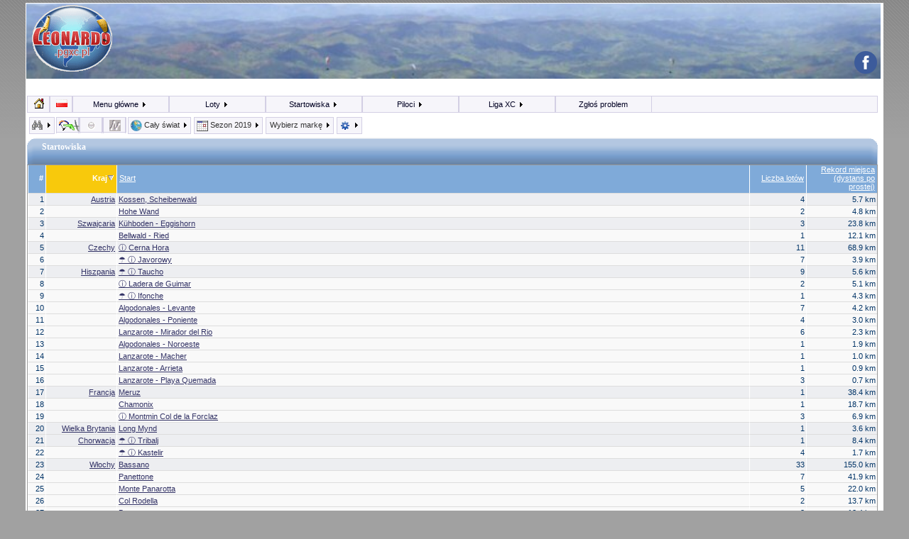

--- FILE ---
content_type: text/html; charset=UTF-8
request_url: https://leonardo.pgxc.pl/startowiska/world/season2019/brand:all,cat:0,club:all,pilot:0_0
body_size: 14750
content:
<!DOCTYPE html>
<!--<!DOCTYPE html PUBLIC "-//W3C//DTD XHTML 1.0 Strict//EN" "http://www.w3.org/TR/xhtml1/DTD/xhtml1-strict.dtd">-->

<html dir="">
<head>
<meta http-equiv="Content-Type" content="text/html; charset=utf-8">
<meta http-equiv="Content-Style-Type" content="text/css">

<meta http-equiv="refresh" content="; URL="/>
<meta http-equiv="refresh" content="3600"/>
<meta http-equiv="pragma" content=""/>
<meta http-equiv="content-language" content=""/>
<title>leonardo.pgxc.pl - Największa Baza Startowisk paralotniowych</title>
<meta name="keywords" content="paralotnie, paragliding, flights, logs, track, igc, parapente, loty, startowiska, opisy, przewodnik"/>
<meta name="description" content="Tabela z listą startowisk z których zgłoszono loty z podziałem na kraje, liczbę lotów i rekordowe wyniki."/>
<meta name="author" content="https://leonardo.pgxc.pl"/>
<meta name="identifier-url" content=""/>
<meta name="reply-to" content=""/>
<meta name="revisit-after" content="14 days"/>
<meta name="category" content="Sports"/>
<meta name="copyright" content="https://leonardo.pgxc.pl"/>
<meta name="generator" content=""/>
<meta name="viewport" content="width=device-width, initial-scale=1.0"/>
<meta name="robots" content=""/>
<meta name="distribution" content="global"/>
<meta name="date-creation-yyyymmdd" content=""/>
<meta name="date-revision-yyyymmdd" content=""/>
<meta name="geo.position" content=""/>
<meta name="ICBM" content=""/>


	<meta property="og:site_name" content="Polski Serwer LeonardoXC"/>
	<meta property="og:type" content="sport"/>
	<meta property="og:url" content="https://leonardo.pgxc.pl/startowiska/world/alltimes/brand:all,cat:0,club:all,pilot:0_0"/>
	<meta property="og:title" content="Największa Baza Startowisk paralotniowych"/>
	<meta property="og:description" content="Tabela z listą startowisk z których zgłoszono loty z podziałem na kraje, liczbę lotów i rekordowe wyniki."/>
	<meta property="og:updated_time" content=""/>
	<meta property="og:image:type" content="image/gif"/>
	<meta property="og:image" content="https://leonardo.pgxc.pl/templates/pgxc/tpl/leonardo_logo.gif"/>
	<meta property="og:latitude" content=""/>
	<meta property="og:longitude" content=""/>
	<meta property="article:published_time" content=""/>
	<meta property="article:modified_time" content=""/>
	


<link rel="stylesheet" href="/templates/pgxc/tpl/style.css" type="text/css">
<style type="text/css">
<!--
body {
	background-color:#a1a1a1;
	background-image:url(/templates/pgxc/tpl/pagebg.gif);
	background-repeat:repeat-x;
	margin:0;
}
-->
</style>
<!--[if IE]>
<style type="text/css">
/* Import the fancy styles for IE only (NS4.x doesn't use the @import function) */
@import url("/templates/pgxc/tpl/formIE.css");
</style>
<![endif]-->
<!-- Global site tag (gtag.js) - Google Analytics -->
<script async src="https://www.googletagmanager.com/gtag/js?id=UA-111088592-1"></script>
<script>
  window.dataLayer = window.dataLayer || [];
  function gtag(){dataLayer.push(arguments);}
  gtag('js', new Date());

  gtag('config', 'UA-111088592-1');
</script>

<link rel="stylesheet" type="text/css" href="https://leonardo.pgxc.pl/js/cookieconsent.min.css" />
<script src="https://leonardo.pgxc.pl/js/cookieconsent.min.js"></script>
<script>
window.addEventListener("load", function(){
window.cookieconsent.initialise({
  "palette": {
    "popup": {
      "background": "#efefef",
      "text": "#404040"
    },
    "button": {
      "background": "#8ec760",
      "text": "#ffffff"
    }
  },
  "position": "bottom-right",
  "content": {
    "message": "Portal wykorzystuje pliki cookies, potrzebne są one także do poprawnego działania powiązanych usług Google. Korzystając ze strony wyrażasz zgodę na wykorzystywanie plików cookies.\n",
    "dismiss": "OK!",
    "link": "dowiedz się więcej",
    "href": "http://pgxc.pl/cookie-policy/"
  }
})});
</script>
<script async src="https://pagead2.googlesyndication.com/pagead/js/adsbygoogle.js?client=ca-pub-3470522616340297" crossorigin="anonymous"></script>
</head>
<body topmargin="0"  bottommargin="0" bgcolor="#a1a1a1" text="#" link="#" vlink="#">
<a name="top"></a>
<table id="mainBodyTable" class='mainBodyTable' >
	<tr>
		<td class="bodyline" align="left" valign="top">

			  <table id="headerTable" background="/templates/pgxc/tpl/back.jpg">
				  <tr>
					  <td id="headerLeftLogo" >
					    <div id="headerLogo" ><img alt="Logo portalu" src="/templates/pgxc/tpl/leonardo_logo_v1.png" ></div></td>
			          <td id="headerRightLogo" >
					  <div id="headerRight"><img src="/templates/pgxc/tpl/motto.gif" ></div>

  					  <div id="headerLeft"
					  style=" display:none;"></div>

		              <div id="headerIndex" ><a href="https://www.facebook.com/pgxcpl/" target="_blank"><img src="https://leonardo.pgxc.pl/img/social/facebook.png" border="0" title="Polub na facebooku" vspace="1" width="50%" height="50%"/></a></div>
					  </td>
			    </tr>
		      </table>


<link href="/templates/pgxc/style.css" rel="stylesheet" type="text/css">
<link href="/templates/pgxc/width.css" rel="stylesheet" type="text/css">
<style>
.mainBodyTable {  
	border:0;
	border-left-color:#000000; border-left-style:solid; border-left-width:2px; 
	border-right-color:#000000; border-right-style:solid; border-right-width:2px; 
	margin-bottom:0px;
}

</style>

<table id="tableBlocks" align="top" >
  <tr>
    <td class='mainWrapCell' valign="top" >

<script type="text/javascript" src="/js/google_maps/jquery.js"></script>
<script type="text/javascript" src="/js/jquery.cookie.js"></script>

<script type="text/javascript" src="/js/jqModal.js"></script>
<script type="text/javascript" src="/js/DHTML_functions.js"></script>

<link rel="stylesheet" type="text/css" href="/templates/pgxc/style_second_menu.css">
<link rel="stylesheet" type="text/css" href="/templates/pgxc/style_top_menu.css">
<link rel="stylesheet" type="text/css" href="/js/jqModal.css">

<!-- sprites-->
<style type="text/css">
<!--
img.brands { background: url(/img/sprite_brands.png) no-repeat left top; }
img.fl {   background: url(/img/sprite_flags.png) no-repeat left top ; }
img.icons1 {   background: url(/img/sprite_icons1.png) no-repeat left  top ; }
-->
</style>
<link rel="stylesheet" type="text/css" href="/templates/pgxc/sprites.css">

	
<!--[if IE ]>
<style type = "text/css">
	#vnav li, #nav li , #dropMenu li , table.listTable tr {
	   behavior: url('/hover.htc');
	}
</style>
<![endif]-->

<div id="ticker01" class="tickercontainer">
<marquee id="tickerMarquee" behavior="scroll" scrollamount="2" direction="left" width="98%"></marquee>
</div> 
<script type="text/javascript"><!--//--><![CDATA[//><!--

$('#dialogWindow').jqm({modal:true,toTop: true});

function showClubDetails(clubID) {
	$('#dialogWindow').jqm({ajax: '/GUI_EXT_club_info.php?clubid='+clubID,
		ajaxText: '<img src=\'/img/ajax-loader.gif\'>'  });
	$('#dialogWindow').jqmShow();
}

function showNewsItem(itemID) {
	$('#dialogWindow').jqm({ajax: '/data/news/'+itemID+'/index.html',
		ajaxText: '<img src=\'/img/ajax-loader.gif\'>'  });
	$('#dialogWindow').jqmShow();
}

function showNewsSettings() {
	$('#dialogWindow').jqm({ajax: '/GUI_EXT_settings.php',
		ajaxText: '<img src=\'/img/ajax-loader.gif\'>' });
	$('#dialogWindow').jqmShow(); 	
}

function showFilter() {
	$('#dialogWindow').jqm({ajax: '/GUI_EXT_filter.php',
		ajaxText: '<img src=\'/img/ajax-loader.gif\'>' });

	$(".jqmWindow").css({top:'20px', 'margin-left':'-400px',width:'800px'});
	
	$('#dialogWindow').jqmShow(); 	
}


function showUserSettings() {
	$('#dialogWindow').jqm({ajax: '/GUI_EXT_settings.php',
		ajaxText: '<img src=\'/img/ajax-loader.gif\'>' });
	$('#dialogWindow').jqmShow(); 	
}

$(function() { 

 jQuery.ajax({	
	url: '/EXT_news.php',
	timeout: 4000,
	success: function(newsHtml) { 		
	   $("#tickerMarquee").html("<ul class='newsticker'>"+newsHtml+"</ul>");
 
	   $('#tickerMarquee').marquee('pointer').mouseover(function () {
			$(this).trigger('stop');
		}).mouseout(function () {
			$(this).trigger('start');
		}).mousemove(function (event) {
			if ($(this).data('drag') == true) {
				this.scrollLeft = $(this).data('scrollX') + ($(this).data('x') - event.clientX);
			}
		}).mousedown(function (event) {
			$(this).data('drag', true).data('x', event.clientX).data('scrollX', this.scrollLeft);
		}).mouseup(function () {
			$(this).data('drag', false);
		});
		
		}
		
  }) 

	// $("#ticker01").liScroll({travelocity: 0.05,url: '/EXT_news.php' }); 
})



function submitUserPrefs() {
  var inputs = [];
  $("#userPrefs :input").each(function() {
	inputs.push(this.name + '=' + escape(this.value));
  })
  jQuery.ajax({
	data: inputs.join('&'),
	url: '/GUI_EXT_settings.php',
	timeout: 4000,
	error: function() {
	 $("#userPrefsMsg").html("<span class='alert'>Error in updating user settings</span>");
	},
	success: function(r) { 
	 $("#userPrefsMsg").html(r);
	}
  }) 
  return false;
}
//--><!]]></script>



<ul id="nav">


<li class="smallItem long hideOnExtraSmall"><a class="smallItem" href='#'><img class='icons1 sprite-icon_home ' src='/img/space.gif'  border='0'  title='home'  alt='home' ></a>
	<ul class="long">


		<li><a href="https://leonardo.pgxc.pl/strona/index_full">Strona główna (podsumowanie)</a></li>
		<li><a href="https://leonardo.pgxc.pl/strona/rss_conf"><img class='icons1 sprite-rss ' src='/img/space.gif'  border='0'  title='RSS'  alt='RSS'   align='absmiddle' > RSS Feed</a></li>
	</ul>
</li>

<li class="smallItem short hideOnSmall hideOnExtraSmall"><a class="smallItem"  href='#'><img class='fl sprite-pl ' src='/img/space.gif'  border='0'  title='Język'  alt='Język'  width='18'   height='12' ></a>
	<ul class="short" >
		<li class="li_h1 short_li_h1">Język</li>
		<li><a href='/startowiska/world/season2019/brand:all,cat:0,club:all,pilot:0_0&lng=english'><img class='fl sprite-us ' src='/img/space.gif'  border='0'  width='18'   height='12'   align='absmiddle' >&nbsp;English</a></li>
<li><a href='/startowiska/world/season2019/brand:all,cat:0,club:all,pilot:0_0&lng=polish'><img class='fl sprite-pl ' src='/img/space.gif'  border='0'  width='18'   height='12'   align='absmiddle' >&nbsp;Polish</a></li>
	</ul>
</li>
  
<li><a href="#">Menu główne <img class='icons1 sprite-icon_arrow_left ' src='/img/space.gif'  border='0' ></a>
	<ul>
								<li><a href="/index.php?name=leonardo&op=login"><img class='icons1 sprite-icon_login ' src='/img/space.gif'  border='0'   align='absmiddle' > Zaloguj</a></li>			
			<li><a href="https://leonardo.pgxc.pl/strona/register"><img class='icons1 sprite-icon_register ' src='/img/space.gif'  border='0'   align='absmiddle' > Załóż konto</a></li>
            
						<li class='li_space'></li>
		  				
		<li><a href="#" onclick="showUserSettings()">Moje ustawienia</a></li>
				<li class='li_space'></li>
		<li><a href="https://leonardo.pgxc.pl/strona/stats">Statystyki lotów</a></li>
		<li><a href="https://leonardo.pgxc.pl/strona/program_info">Informacja o projekcie</a></li>
		<li class='li_space '></li><li><a href='http://pgxc.pl/category/leonardoxc/'  target='_blank' >Nowości</a></li><li><a href='https://leonardo.pgxc.pl/regulamin.pdf'  target='_blank' >Regulamin</a></li><li><a href='https://leonardo.pgxc.pl/strona/punktacja_lotow' >Zasady punktacji</a></li><li><a href='http://pgxc.pl/raport_klifowy.pdf'  target='_blank' >Klifowy Raport Pogodowy</a></li><li><a href='http://pgxc.pl/raport_sudety.pdf'  target='_blank' >Sudety - Raport Pogodowy</a></li><li><a href='http://pgxc.pl/raport_beskidwyspowy.pdf'  target='_blank' >Beskid Wyspowy - Raport Pogodowy</a></li><li><a href='http://pgxc.pl/2018/09/przejscie-z-xcc-na-leonardo/'  target='_blank' >Migracja z innych platform</a></li><li><a href='http://pgxc.pl/2019/06/raport-na-potrzeby-ippi/'  target='_blank' >Zestawienie lotów do IPPI</a></li><li><a href='http://uup.pgxc.pl/'  target='_blank' >Archiwa rezerwacji stref / UUP</a></li>	</ul>
</li>

<li><a href="#">Loty <img class='icons1 sprite-icon_arrow_left ' src='/img/space.gif'  border='0' ></a>
	<ul>
		<li><a href="https://leonardo.pgxc.pl/loty/world/season2019/brand:all,cat:0,class:all,xctype:all,club:all,pilot:0_0,takeoff:all">Loty</a></li> 
       	
		<li><a href="https://leonardo.pgxc.pl/loty/world/alltimes/brand:all,cat:0,class:all,xctype:all,club:all,pilot:all,takeoff:all&sortOrder=dateAdded">Pokaż ostatnio dodane</a></li>
		<li><a href="https://leonardo.pgxc.pl/strona/filter">Filtr</a></li>
		<li class='li_space'></li>
		<li><a href="https://leonardo.pgxc.pl/loty/world/season2019/brand:all,cat:0,class:all,xctype:all,club:all,pilot:all,takeoff:all">Pokaż wszystkie loty</a></li>
	</ul>
</li>

<li><a href="#">Startowiska <img class='icons1 sprite-icon_arrow_left ' src='/img/space.gif'  border='0' ></a>
	<ul>
		<li><a href="https://leonardo.pgxc.pl/strona/sites">Przewodnik</a></li>
        		<li><a href="https://leonardo.pgxc.pl/strona/list_areas">Rejony do latania</a></li>
		<li><a href="https://leonardo.pgxc.pl/startowiska/world/season2019/brand:all,cat:0,club:all,pilot:0_0">Startowiska</a></li>
		<li><a href="https://leonardo.pgxc.pl/prognozy_szczegolowe/PL/season2019/brand:all,cat:0,club:all,pilot:0_0">Prognozy na 3 dni</a></li>
		<li><a href="https://leonardo.pgxc.pl/prognozy/PL/season2019/brand:all,cat:0,club:all,pilot:0_0">Prognozy na 5 dni</a></li>
	</ul>
</li>

<li><a href="#">Piloci <img class='icons1 sprite-icon_arrow_left ' src='/img/space.gif'  border='0' ></a>
	<ul>
		<li><a href="https://leonardo.pgxc.pl/piloci/world/season2019/brand:all,cat:0,class:all,xctype:all,club:all,takeoff:all&comp=">Piloci</a></li>
   		<li><a href="https://leonardo.pgxc.pl/strona/pilot_search">Szukaj</a></li>
		<li class='li_h1'>.:: Statystyki Pilota ::.</li>
		<li><a href="https://leonardo.pgxc.pl/piloci/world/season2019/brand:all,cat:0,class:all,xctype:all,club:all,takeoff:all&comp=1&sortOrder=bestOlcScore">OLC</a></li>
		<li><a href="https://leonardo.pgxc.pl/piloci/world/season2019/brand:all,cat:0,class:all,xctype:all,club:all,takeoff:all&comp=1&sortOrder=bestDistance">Dystans otwarty</a></li>
		<li><a href="https://leonardo.pgxc.pl/piloci/world/season2019/brand:all,cat:0,class:all,xctype:all,club:all,takeoff:all&comp=1&sortOrder=totalDuration">Czas</a></li>
		<li><a href="https://leonardo.pgxc.pl/piloci/world/season2019/brand:all,cat:0,class:all,xctype:all,club:all,takeoff:all&comp=1&sortOrder=totalFlights">Loty</a></li>
	</ul>
</li>

<li class="long"><a href="#">Liga XC <img class='icons1 sprite-icon_arrow_left ' src='/img/space.gif'  border='0' ></a>
	<ul class="long">
		<li><a href="https://leonardo.pgxc.pl/liga/world/season2025/brand:all,cat:0,class:all,xctype:all,club:all">Liga XC</a></li>
		<li class='li_h1 long_li_h1'>.:: Narodowe rankingi ::.</li><li><a href='https://leonardo.pgxc.pl/rankingi/201.2/season1/brand:all,club:all'>Polskie Klify Nadmorskie</a></li><li><a href='https://leonardo.pgxc.pl/rankingi/202.2/season2026/brand:all,club:all'>Polskie Klify Nadmorskie - sezonowy</a></li><li><a href='https://leonardo.pgxc.pl/rankingi/204.2/season1/brand:all,club:all'>Klify Nadwiślane</a></li><li><a href='https://leonardo.pgxc.pl/rankingi/205.2/season2026/brand:all,club:all'>Klify Nadwiślane - sezonowy</a></li><li><a href='https://leonardo.pgxc.pl/rankingi/206.2/season1/brand:all,club:all'>Loty Holowane</a></li><li><a href='https://leonardo.pgxc.pl/rankingi/207.2/season2026/brand:all,club:all'>Loty Holowane - Sezonowy</a></li><li><a href='https://leonardo.pgxc.pl/rankingi/203.2/season2019/brand:all,club:all'>Majówkowy Ranking Przelotowy</a></li><li><a href='https://leonardo.pgxc.pl/rankingi/777.1/season2025/brand:all,club:all'>Kulawe Ptaki</a></li>		</ul>
</li>
<li class="long"> <a href="http://trac.pgxc.pl/newticket" target="_blank">Zgłoś problem</a></li>
</ul>



<div class="main_text" align="left" style="clear:both;padding:0;margin:0">
<a name="top_of_page" ></a>
<div id="dialogWindow" class="jqmWindow"></div>
<main>
<style type="text/css">

.secondMenuDropLayer {
	display:none;
	width:750px;
	background-color:#D8CEAE;
	position:relative;
	margin:0;
	margin-left:3px;
	margin-bottom:10px;
	padding:3px;
	border:1px solid #d3cfe4;;

background-color: #ffb400;
background-image: url(/img/toppanel_bg.png);

background-color:#B4C48D;
background-image: url(/img/toppanel_bg2.png);

background-repeat: repeat-x;
background-position:top left;

}


.secondMenuDropLayer a,.secondMenuDropLayer a:link,.secondMenuDropLayer a:visited {
text-decoration:none;
color:#031238;
line-height:130%;
padding:2px;
}

.secondMenuDropLayer a:hover {
background-color:#F8C90C;
text-decoration:underline;
}

.secondMenu {
padding-bottom:0;
margin-left:0;
margin-bottom:0px;
margin-top:8px;
}

.menuButton {
    display:block;
   	clear:none;
	float:left;

	background-color: #f6f5fa;
	border: 1px solid #d3cfe4;
	padding: 3px 3px 3px 3px;
	margin-left:2px;
	margin-right:2px;
	margin-bottom:0px;
	margin-top:0px;
}

.buttonLink {
border: 1px solid #333333;
border-top:none;
border-left:none;

display:inline;
padding:5px;
padding-bottom:2px;
padding-top:3px;

float:none;
clear:none;
}

.buttonLink , .buttonLink a, .buttonLink a:link, .buttonLink a:visited {
	background-color:#C4E379;
	background-color:#DDDC71;
}

.datesColumn {
	line-height: 1.5em;
	background:url(/img/toppanel_bg4.png) repeat-x top left;
}

.datesColumnHeader {
	background-color:#B6C58D;
	color:#FFFFFF;
	font-weight:bold;
	vertical-align:top;
	border-bottom:1px solid #ffffff;
}


.countryContinentLink {
display:block; clear:both;
padding:0;
padding-left:12px;
background:#ffffff no-repeat url(/img/icon_c1.gif);
}

.ContinentHeader { padding:3px; padding-top:4px; }

.ContinentHeader1 {	background-color:#B6C58D; }
.ContinentHeader2 {	background-color:#DABE74; }
.ContinentHeader3 {	background-color:#B0BED2; }
.ContinentHeader4 {	background-color:#BCA7A0; }
.ContinentHeader5 {	background-color:#B6C58D; }
.ContinentHeader6 {	background-color:#9791BD; }

.countryContinent { border-left:1px solid #CCCCCC;  }


.countryContinent a { display:block; clear:both; font-size:9px; }

.countryContinent1 {  background-color:#FAFAE4;  }
.countryContinent2 {  background-color:#E8ECDE; }
.countryContinent3 {  background-color:#FAFAE4; }
.countryContinent4 {  background-color:#E8ECDE; }
.countryContinent5 {  background-color:#FAFAE4; }
.countryContinent6 {  background-color:#E8ECDE; }


.menuButton a,.menuButton a:link,.menuButton a:visited {text-decoration:none; color:#333333;}

.menuButtonNormal {
background-color:#F6F5FA;
padding-bottom:3px;
border-bottom-style:solid;
}

.menuButtonActive {
/* yellow */
background-color:#ffb400;
/* green */
background-color:#E0E8CC;
padding-bottom:5px;
border-bottom-style:none;
}




.list_header {
	background:left top #7FAAD9  repeat-x scroll url(/img/list_header_c.gif);
	margin-top: 0px 0px 0px 0px;
	padding:0;
	height: 38px;
	color: white;
	display:block;
	position:relative;
	clear:both;
}

.list_header_l {
	background:left top repeat-x scroll url(/img/list_header_l.gif);
	float: left;
	width: 12px;
	height: 38px;
}

.list_header_r {
	background:left top  repeat-x scroll url(/img/list_header_r.gif);
	float: right;
	width: 12px;
	height: 38px;
}

.list_header_bottom{
	background:left top  repeat-x scroll url(/img/list_header_c_bottom.gif);
}
.list_header_r_bottom {
	background:left top  repeat-x scroll url(/img/list_header_r_bottom.gif);
}
.list_header_l_bottom {
	background:left top  repeat-x scroll url(/img/list_header_l_bottom.gif);
}

.list_header h1 {
	float: none;
	display:block;
	position:absolute;
	top:0px;
	left:11px;
	margin:0;

	padding-top: 7px;
	padding-right: 0pt;
	padding-bottom: 0pt;
	padding-left: 10px;

	height: 16px;
	font-family: Verdana;
	color: white;
	font-size: 12px;
	font-weight: bold;
}


.indexCell div , .indexCell {margin:0 ; padding:0;}
.selectTrack input { hmargin:0; padding:0; cursor:pointer;}
.fav_remove { cursor:pointer; }
.fav_remove img { margin-left:20px; }

#compareFavoritesText  { display:block; }
#compareFavoritesLink { display:none;}

.greenButton , a.greenButton:link,  a.greenButton:visited {
	background: none repeat scroll 0 0 #51B550;
	border: 1px solid #989797;
	color: #FFFFFF;
	padding: 5px 15px;
	border-radius: 5px;  
    -moz-border-radius: 5px;  
    -webkit-border-top: 5px;
}

.dateHidden {display:none;}
</style>

<script language="javascript">
function changeBrand(sl) {
	// var sl=MWJ_findObj("brandSelect");
	var brandID= sl.options[sl.selectedIndex].value ;
	var Url='https://leonardo.pgxc.pl/startowiska/world/season2019/brand:%brandID%,cat:0,club:all,pilot:0_0';
	Url=Url.replace('%brandID%',brandID);
	window.location=Url;
}
function changeCountry(sl) {
	var countryCode= sl.options[sl.selectedIndex].value ;
	var Url='https://leonardo.pgxc.pl/startowiska/%country%/season2019/brand:all,cat:0,club:all,pilot:0_0';
	Url=Url.replace('%country%',countryCode);
	window.location=Url;
}


function resetFilter() {
	$("#filterResultDiv").load('/EXT_filter_functions.php?filter_op=reset');
}

function closePdfDiv(){
	$("#pdfDiv").hide();
}

function toogleMenu(name) {
	// first hide/restore other open layers
	$(".menuButton").removeClass("menuButtonActive");
	$(".menuButton").addClass("menuButtonNormal");
	$(".secondMenuDropLayer").not("#"+name+"DropDownID").hide(200);

   if ( $("#"+name+"DropDownID").is(':visible') ) {
  		$("#"+name+"MenuID").removeClass("menuButtonActive");
		$("#"+name+"MenuID").addClass("menuButtonNormal");
   } else {
   		$("#"+name+"MenuID").removeClass("menuButtonNormal");
   		$("#"+name+"MenuID").addClass("menuButtonActive");
   }
   $("#"+name+"DropDownID").slideToggle(200);

}

$(document).ready(function(){


	$(".closeLayerButton").live('click', function(e) {
		$(this).parent().slideToggle(200);
		$(".menuButton").removeClass("menuButtonActive");
		$(".menuButton").addClass("menuButtonNormal");
	});


});

</script>


<div class="mainBox secondMenu" align="left" style="margin-top:-1px;">

    
	<div id='filterMenuID' class="menuButton"><a href="#" onClick="toogleMenu('filter');return false;">
	<img class='icons1 sprite-icon_filter_down ' src='/img/space.gif'  border='0'   align='absmiddle' >	<img class='icons1 sprite-icon_arrow_left ' src='/img/space.gif'  border='0' ></a>
    </div>

<div id="nav2">
<ul id="nav" style="clear: none; width:auto; height:22px; border: 1px solid #d3cfe4; border-left:0; padding:0; margin:0; " >
<li class="smallItem"><a class="smallItem" href='#'><img class='icons1 sprite-icon_cat_0 ' src='/img/space.gif'  border='0'  title='Rodzaj skrzydła: Wszystkie rodzaje'  alt='Rodzaj skrzydła: Wszystkie rodzaje'   align='absmiddle' ></a>
	<ul>
	<li><a href='https://leonardo.pgxc.pl/startowiska/world/season2019/brand:all,cat:0,club:all,pilot:0_0'><img class='icons1 sprite-icon_cat_0 ' src='/img/space.gif'  border='0'   align='absmiddle' > Wszystkie rodzaje</a></li>
<li><a href='https://leonardo.pgxc.pl/startowiska/world/season2019/brand:all,cat:1,club:all,pilot:0_0'><img class='icons1 sprite-icon_cat_1 ' src='/img/space.gif'  border='0'   align='absmiddle' > Paralotnia</a></li>
<li><a href='https://leonardo.pgxc.pl/startowiska/world/season2019/brand:all,cat:2,club:all,pilot:0_0'><img class='icons1 sprite-icon_cat_2 ' src='/img/space.gif'  border='0'   align='absmiddle' > Lotnia FAI1</a></li>
<li><a href='https://leonardo.pgxc.pl/startowiska/world/season2019/brand:all,cat:4,club:all,pilot:0_0'><img class='icons1 sprite-icon_cat_4 ' src='/img/space.gif'  border='0'   align='absmiddle' > Skrzydło sztywne FAI5</a></li>
<li><a href='https://leonardo.pgxc.pl/startowiska/world/season2019/brand:all,cat:8,club:all,pilot:0_0'><img class='icons1 sprite-icon_cat_8 ' src='/img/space.gif'  border='0'   align='absmiddle' > Szybowiec</a></li>
<li><a href='https://leonardo.pgxc.pl/startowiska/world/season2019/brand:all,cat:16,club:all,pilot:0_0'><img class='icons1 sprite-icon_cat_16 ' src='/img/space.gif'  border='0'   align='absmiddle' > Paramotor</a></li>
<li><a href='https://leonardo.pgxc.pl/startowiska/world/season2019/brand:all,cat:64,club:all,pilot:0_0'><img class='icons1 sprite-icon_cat_64 ' src='/img/space.gif'  border='0'   align='absmiddle' > Powered flight</a></li>
	</ul>
</li>
</ul>
</div>


<div id="nav2">
<ul id="nav" style="clear: none; width:auto; height:22px; border: 1px solid #d3cfe4; border-left:0; padding:0; margin:0; " >
<li class="smallItem"><a  class="smallItem" href='#'><img class='icons1 sprite-icon_class_0 ' src='/img/space.gif'  border='0'  title='Klasa: Wszystkie klasy'  alt='Klasa: Wszystkie klasy'   align='absmiddle' ></a>
	<ul>
	<li><a href='https://leonardo.pgxc.pl/startowiska/world/season2019/brand:all,cat:0,club:all,pilot:0_0'><img class='icons1 sprite-icon_class_0 ' src='/img/space.gif'  border='0'   align='absmiddle' > Wszystkie klasy</a></li>
<li  class='li_h1'>Kategoria [ Paralotnia ]</li>
<li><a href='https://leonardo.pgxc.pl/startowiska/world/season2019/brand:all,cat:0,club:all,pilot:0_0'><img class='icons1 sprite-icon_class_1 ' src='/img/space.gif'  border='0'   align='absmiddle' > Sport</a></li>
<li><a href='https://leonardo.pgxc.pl/startowiska/world/season2019/brand:all,cat:0,club:all,pilot:0_0'><img class='icons1 sprite-icon_class_2 ' src='/img/space.gif'  border='0'   align='absmiddle' > Open</a></li>
<li><a href='https://leonardo.pgxc.pl/startowiska/world/season2019/brand:all,cat:0,club:all,pilot:0_0'><img class='icons1 sprite-icon_class_3 ' src='/img/space.gif'  border='0'   align='absmiddle' > Tandem</a></li>
<li><a href='https://leonardo.pgxc.pl/startowiska/world/season2019/brand:all,cat:0,club:all,pilot:0_0'><img class='icons1 sprite-icon_class_4 ' src='/img/space.gif'  border='0'   align='absmiddle' > Fun Cup</a></li>
<li  class='li_h1'>Kategoria [ Lotnia FAI1 ]</li>
<li><a href='https://leonardo.pgxc.pl/startowiska/world/season2019/brand:all,cat:0,club:all,pilot:0_0'><img class='icons1 sprite-icon_class_1 ' src='/img/space.gif'  border='0'   align='absmiddle' > Kingpost</a></li>
<li><a href='https://leonardo.pgxc.pl/startowiska/world/season2019/brand:all,cat:0,club:all,pilot:0_0'><img class='icons1 sprite-icon_class_2 ' src='/img/space.gif'  border='0'   align='absmiddle' > Topless</a></li>
	</ul>
</li>
</ul>
</div>

<div id="nav2">
<ul id="nav" style="clear: none; width:auto; height:22px; border: 1px solid #d3cfe4; border-left:0; padding:0; margin:0; " >
<li class="smallItem"><a  class="smallItem" href='#'><img class='icons1 sprite-icon_xctype_0 ' src='/img/space.gif'  border='0'  title='Rodzaje przelotów: Wszystkie rodzaje przelotów'  alt='Rodzaje przelotów: Wszystkie rodzaje przelotów'   align='absmiddle' ></a>
	<ul>
	<li><a href='https://leonardo.pgxc.pl/startowiska/world/season2019/brand:all,cat:0,club:all,pilot:0_0'><img class='icons1 sprite-icon_xctype_0 ' src='/img/space.gif'  border='0'   align='absmiddle' >Wszystkie rodzaje przelotów</a></li>
<li><a href='https://leonardo.pgxc.pl/startowiska/world/season2019/brand:all,cat:0,club:all,pilot:0_0'><img class='icons1 sprite-icon_xctype_1 ' src='/img/space.gif'  border='0'   align='absmiddle' > 3 Turnpoints XC</a></li>
<li><a href='https://leonardo.pgxc.pl/startowiska/world/season2019/brand:all,cat:0,club:all,pilot:0_0'><img class='icons1 sprite-icon_xctype_2 ' src='/img/space.gif'  border='0'   align='absmiddle' > Open Triangle</a></li>
<li><a href='https://leonardo.pgxc.pl/startowiska/world/season2019/brand:all,cat:0,club:all,pilot:0_0'><img class='icons1 sprite-icon_xctype_4 ' src='/img/space.gif'  border='0'   align='absmiddle' > Closed Triangle</a></li>
	</ul>
</li>
</ul>
</div>


    <div id='countryMenuID' class="menuButton"><a href="#" onClick="toogleMenu('country');return false;"><img class='icons1 sprite-icon_globe ' src='/img/space.gif'  border='0'  title='Wybierz kraj'  alt='Wybierz kraj'   align='absmiddle' > Cały świat <img class='icons1 sprite-icon_arrow_left ' src='/img/space.gif'  border='0' ></a>
    </div>



    <div id='dateMenuID' class="menuButton"><a href="#" onClick="toogleMenu('date');return false;"><img class='icons1 sprite-icon_date ' src='/img/space.gif'  border='0'  title='Wybierz datę'  alt='Wybierz datę'   align='absmiddle' > Sezon 2019 <img class='icons1 sprite-icon_arrow_left ' src='/img/space.gif'  border='0' ></a>
    </div>

	


    <div id='brandMenuID' class="menuButton">
		<div class='brandImageDiv'>
			<a href="#" onClick="toogleMenu('brand');return false;"><img  src='/img/space.gif' height='16' width='2' align='absmiddle' border=0 title=''>Wybierz markę <img class='icons1 sprite-icon_arrow_left ' src='/img/space.gif'  border='0' ></a>
		</div>
    </div>


    <div id='newsMenuID' class="menuButton">
			<!-- <a href="#" onClick="toogleMenu('news');return false;"> -->
			<a href="#" onClick="showNewsSettings();return false;">
			<img class='icons1 sprite-icon_settings ' src='/img/space.gif'  border='0'  title='Moje ustawienia'  alt='Moje ustawienia'   align='absmiddle' >			
			 <img class='icons1 sprite-icon_arrow_left ' src='/img/space.gif'  border='0' ></a>
    </div>
    
</div> 


<div id="bookmarkDropDownID" class="secondMenuDropLayer"  >
<div class='closeButton closeLayerButton'></div>
<div class='content' style='padding:5px;'>
                <a  href='https://leonardo.pgxc.pl/startowiska/world/season2019/brand:all,cat:0,club:all,pilot:all&print'><img class='icons1 sprite-icon_bookmark ' src='/img/space.gif'  border='0'  title='To jest adres tej strony'  alt='To jest adres tej strony'   align='absmiddle' > To jest adres tej strony</a>

</div>
</div>


<div id="filterDropDownID" class="secondMenuDropLayer"  >
<div class='closeButton closeLayerButton'></div>
<div class='content' style='padding:5px;'>

		<img class='icons1 sprite-icon_info ' src='/img/space.gif'  border='0'   align='absmiddle' >    Filtr jest nieaktywny&nbsp;
    <div class='buttonLink'>
    <a href="https://leonardo.pgxc.pl/strona/filter">Filtr</a>
    </div>
        <div id='filterResultDiv'></div>

</div>
</div>


<div id="brandDropDownID" class="secondMenuDropLayer"  >
<div class='closeButton closeLayerButton'></div>
<div class='content'>

<table  cellpadding="0" cellspacing="0">
<tr>
	<td height=25 colspan= class="main_text">

      <strong>Wybierz markę
      <select name='selectBrand' id='selectBrand'  onchange='changeBrand(this)'>
						<option value=0>Wszystkie marki</option><option  value=40>AIR</option><option  value=1>Advance</option><option  value=196>Adventure</option><option  value=20>Aerodyne</option><option  value=29>Aeros</option><option  value=91>Air Design</option><option  value=194>Air'G</option><option  value=192>Air-Sport</option><option  value=41>Airborne</option><option  value=21>Aircross</option><option  value=47>Airea</option><option  value=2>Airwave</option><option  value=401>Alexander Schleicher</option><option  value=15>Apco</option><option  value=90>Archaeopteryx</option><option  value=313>Avian Hand Gliders</option><option  value=28>Axis</option><option  value=195>BGD</option><option  value=42>Bautek</option><option  value=317>Bright Star Gliders</option><option  value=54>CaliptAir</option><option  value=305>Ch. Kratzner</option><option  value=301>Condor</option><option  value=402>DG-Flugzeugbau</option><option  value=193>Davinci Gliders</option><option  value=23>Dudek</option><option  value=30>Edel</option><option  value=318>Eigenmann</option><option  value=197>Element</option><option  value=307>Ellipse</option><option  value=53>Enterprise Wings</option><option  value=60>Escape</option><option  value=44>Finsterwalder</option><option  value=24>Firebird</option><option  value=25>FlightDesign</option><option  value=198>Flow Paragliders</option><option  value=199>FlyFat</option><option  value=52>Flying Planet</option><option  value=11>FreeX</option><option  value=3>Gin</option><option  value=10>Gradient</option><option  value=321>Grif Italia</option><option  value=51>Guggenmos</option><option  value=310>Helite</option><option  value=31>ITV</option><option  value=56>Icaro 2000</option><option  value=4>Icaro Paragliders</option><option  value=314>Ikarus Pellicci</option><option  value=49>Impuls</option><option  value=27>Independence</option><option  value=81>JoJo Wings</option><option  value=403>Jonker Sailplanes</option><option  value=200>KimFly</option><option  value=48>La Mouette</option><option  value=308>Laurent Zahn</option><option  value=201>Level Wings</option><option  value=80>Little Cloud</option><option  value=203>MCC Aviation</option><option  value=13>MacPara</option><option  value=202>Maya</option><option  value=39>Moyes</option><option  value=204>Neo</option><option  value=32>Nervunes</option><option  value=26>Niviuk</option><option  value=303>North Wing Design</option><option  value=5>Nova</option><option  value=19>Ozone</option><option  value=206>PHI</option><option  value=207>PPG Korea</option><option  value=205>ParAAvis</option><option  value=37>Paradelta</option><option  value=92>Paramania</option><option  value=22>Paratech</option><option  value=33>Pegas</option><option  value=34>Perche</option><option  value=319>Pioneer Aviation</option><option  value=12>ProDesign</option><option  value=304>Quasar</option><option  value=9>SOL</option><option  value=405>SZD</option><option  value=191>Scheibe</option><option  value=404>Schempp-Hirth</option><option  value=43>Seedwings</option><option  value=18>Sky</option><option  value=82>Sky Country</option><option  value=57>Skyline</option><option  value=208>Skyman</option><option  value=312>Skypoint</option><option  value=6>Skywalk</option><option  value=58>Skyward</option><option  value=315>Skyway</option><option  value=306>Solar Wings</option><option  value=209>Sun Gliders</option><option  value=210>Sup'Air</option><option  value=7>Swing</option><option  value=50>Team Impact</option><option  value=45>Team5</option><option  value=55>Tecma</option><option  value=320>Thalhofer</option><option  value=35>Trekking</option><option  value=93>Triple Seven</option><option  value=8>UP</option><option  value=14>UTurn</option><option  value=309>Ulteam</option><option  value=311>VEGA Drachenbau</option><option  value=316>Villinger</option><option  value=38>WillsWing</option><option  value=17>Windtech</option><option  value=16>Woc</option><option  value=36>XiX</option><option  value=83>Ynovar</option></select>
       lub</strong>&nbsp;
    	<div class="buttonLink">
			<a style='text-align:center; text-decoration:underline;' href='https://leonardo.pgxc.pl/startowiska/world/season2019/brand:all,cat:0,club:all,pilot:0_0'>Wyświetl wszystkie</a>
		</div>

	</td>
</tr>
</table>
</div>
</div>

<div id="newsDropDownID" class="secondMenuDropLayer"  >
<div class='closeButton closeLayerButton'></div>
<div class='content' style='padding:5px;'>
      <a href='https://leonardo.pgxc.pl/startowiska/world/season2019/brand:all,cat:0,club:all,pilot:all&print'><img class='icons1 sprite-icon_bookmark ' src='/img/space.gif'  border='0'  title='To jest adres tej strony'  alt='To jest adres tej strony'   align='absmiddle' > Configure the display of News </a>
</div>
</div>



<div id="clubDropDownID" class="secondMenuDropLayer"  >
<div class='closeButton closeLayerButton'></div>        
<div class='content'>
<div style='height:4px;'></div>
<table  cellpadding="4" cellspacing="0"><tr><td valign="top">

</td><td valign="top">

</td></tr></table>

<div id='filterResultDiv'></div>
</div>
</div>
<div id="countryDropDownID" class="secondMenuDropLayer"  >
<div class='closeButton closeLayerButton'></div>        
<div class='content' align="left">


<div style='height:4px;'></div>
<div align='left'>
<table  cellpadding="1" cellspacing="0"  >
<tr>
	<td height=25 colspan=4 class="main_text">
		<strong>Wybierz kraj lub		</strong>
		<div class="buttonLink">
			<a  href='https://leonardo.pgxc.pl/startowiska/world/season2019/brand:all,cat:0,club:all,pilot:0_0'>Wyświetl wszystkie</a>
		</div>
	</td>
</tr>
<tr>
	<td colspan=4 >

	</td>
</tr>




<tr><td class='countryContinent countryContinent1'  valign='top' width='25%'><div class='datesColumnHeader ContinentHeader ContinentHeader1'><strong>Europa</strong></div><div class='countryContinentLink ContinentHeader1'><a class='countryContinent1' href='https://leonardo.pgxc.pl/startowiska/AL/season2019/brand:all,cat:0,club:all,pilot:0_0'>Albania</a></div>
<div class='countryContinentLink ContinentHeader1'><a class='countryContinent1' href='https://leonardo.pgxc.pl/startowiska/AT/season2019/brand:all,cat:0,club:all,pilot:0_0'>Austria</a></div>
<div class='countryContinentLink ContinentHeader1'><a class='countryContinent1' href='https://leonardo.pgxc.pl/startowiska/BG/season2019/brand:all,cat:0,club:all,pilot:0_0'>Bułgaria</a></div>
<div class='countryContinentLink ContinentHeader1'><a class='countryContinent1' href='https://leonardo.pgxc.pl/startowiska/HR/season2019/brand:all,cat:0,club:all,pilot:0_0'>Chorwacja</a></div>
<div class='countryContinentLink ContinentHeader1'><a class='countryContinent1' href='https://leonardo.pgxc.pl/startowiska/CZ/season2019/brand:all,cat:0,club:all,pilot:0_0'>Czechy</a></div>
<div class='countryContinentLink ContinentHeader1'><a class='countryContinent1' href='https://leonardo.pgxc.pl/startowiska/DK/season2019/brand:all,cat:0,club:all,pilot:0_0'>Dania</a></div>
<div class='countryContinentLink ContinentHeader1'><a class='countryContinent1' href='https://leonardo.pgxc.pl/startowiska/FI/season2019/brand:all,cat:0,club:all,pilot:0_0'>Finlandia</a></div>
<div class='countryContinentLink ContinentHeader1'><a class='countryContinent1' href='https://leonardo.pgxc.pl/startowiska/FR/season2019/brand:all,cat:0,club:all,pilot:0_0'>Francja</a></div>
<div class='countryContinentLink ContinentHeader1'><a class='countryContinent1' href='https://leonardo.pgxc.pl/startowiska/GR/season2019/brand:all,cat:0,club:all,pilot:0_0'>Grecja</a></div>
<div class='countryContinentLink ContinentHeader1'><a class='countryContinent1' href='https://leonardo.pgxc.pl/startowiska/ES/season2019/brand:all,cat:0,club:all,pilot:0_0'>Hiszpania</a></div>
<div class='countryContinentLink ContinentHeader1'><a class='countryContinent1' href='https://leonardo.pgxc.pl/startowiska/NL/season2019/brand:all,cat:0,club:all,pilot:0_0'>Holandia</a></div>
<div class='countryContinentLink ContinentHeader1'><a class='countryContinent1' href='https://leonardo.pgxc.pl/startowiska/LT/season2019/brand:all,cat:0,club:all,pilot:0_0'>Litwa</a></div>
<div class='countryContinentLink ContinentHeader1'><a class='countryContinent1' href='https://leonardo.pgxc.pl/startowiska/MK/season2019/brand:all,cat:0,club:all,pilot:0_0'>Macedonia</a></div>
</td><td class='countryContinent countryContinent1' valign='top' width='25%'><div class='countryContinentLink ContinentHeader1'><a class='countryContinent1' href='https://leonardo.pgxc.pl/startowiska/DE/season2019/brand:all,cat:0,club:all,pilot:0_0'>Niemcy</a></div>
<div class='countryContinentLink ContinentHeader1'><a class='countryContinent1' href='https://leonardo.pgxc.pl/startowiska/NO/season2019/brand:all,cat:0,club:all,pilot:0_0'>Norwegia</a></div>
<div class='countryContinentLink ContinentHeader1'><a class='countryContinent1' href='https://leonardo.pgxc.pl/startowiska/PL/season2019/brand:all,cat:0,club:all,pilot:0_0'>Polska</a></div>
<div class='countryContinentLink ContinentHeader1'><a class='countryContinent1' href='https://leonardo.pgxc.pl/startowiska/PT/season2019/brand:all,cat:0,club:all,pilot:0_0'>Portugalia</a></div>
<div class='countryContinentLink ContinentHeader1'><a class='countryContinent1' href='https://leonardo.pgxc.pl/startowiska/RO/season2019/brand:all,cat:0,club:all,pilot:0_0'>Rumunia</a></div>
<div class='countryContinentLink ContinentHeader1'><a class='countryContinent1' href='https://leonardo.pgxc.pl/startowiska/CS/season2019/brand:all,cat:0,club:all,pilot:0_0'>Serbia i Czarnogóra...</a></div>
<div class='countryContinentLink ContinentHeader1'><a class='countryContinent1' href='https://leonardo.pgxc.pl/startowiska/CH/season2019/brand:all,cat:0,club:all,pilot:0_0'>Szwajcaria</a></div>
<div class='countryContinentLink ContinentHeader1'><a class='countryContinent1' href='https://leonardo.pgxc.pl/startowiska/SK/season2019/brand:all,cat:0,club:all,pilot:0_0'>Słowacja</a></div>
<div class='countryContinentLink ContinentHeader1'><a class='countryContinent1' href='https://leonardo.pgxc.pl/startowiska/SI/season2019/brand:all,cat:0,club:all,pilot:0_0'>Słowenia</a></div>
<div class='countryContinentLink ContinentHeader1'><a class='countryContinent1' href='https://leonardo.pgxc.pl/startowiska/UA/season2019/brand:all,cat:0,club:all,pilot:0_0'>Ukraina</a></div>
<div class='countryContinentLink ContinentHeader1'><a class='countryContinent1' href='https://leonardo.pgxc.pl/startowiska/GB/season2019/brand:all,cat:0,club:all,pilot:0_0'>Wielka Brytania</a></div>
<div class='countryContinentLink ContinentHeader1'><a class='countryContinent1' href='https://leonardo.pgxc.pl/startowiska/HU/season2019/brand:all,cat:0,club:all,pilot:0_0'>Węgry</a></div>
<div class='countryContinentLink ContinentHeader1'><a class='countryContinent1' href='https://leonardo.pgxc.pl/startowiska/IT/season2019/brand:all,cat:0,club:all,pilot:0_0'>Włochy</a></div>
<div class='countryContinentLink ContinentHeader1'><a class='countryContinent1' href='https://leonardo.pgxc.pl/startowiska/LV/season2019/brand:all,cat:0,club:all,pilot:0_0'>Łotwa</a></div>
</td><td class='countryContinent countryContinent1' valign='top' width='25%'><div class='datesColumnHeader ContinentHeader ContinentHeader2'><strong>Południowa Ameryka</strong></div><div class='countryContinentLink ContinentHeader2'><a class='countryContinent1' href='https://leonardo.pgxc.pl/startowiska/AR/season2019/brand:all,cat:0,club:all,pilot:0_0'>Argentyna</a></div>
<div class='countryContinentLink ContinentHeader2'><a class='countryContinent1' href='https://leonardo.pgxc.pl/startowiska/BR/season2019/brand:all,cat:0,club:all,pilot:0_0'>Brazylia</a></div>
<div class='countryContinentLink ContinentHeader2'><a class='countryContinent1' href='https://leonardo.pgxc.pl/startowiska/CL/season2019/brand:all,cat:0,club:all,pilot:0_0'>Chile</a></div>
<div class='countryContinentLink ContinentHeader2'><a class='countryContinent1' href='https://leonardo.pgxc.pl/startowiska/CO/season2019/brand:all,cat:0,club:all,pilot:0_0'>Kolumbia</a></div>
<div class='datesColumnHeader ContinentHeader ContinentHeader3'><strong>Ameryka Północna/Środkowa</strong></div><div class='countryContinentLink ContinentHeader3'><a class='countryContinent1' href='https://leonardo.pgxc.pl/startowiska/CA/season2019/brand:all,cat:0,club:all,pilot:0_0'>Kanada</a></div>
<div class='countryContinentLink ContinentHeader3'><a class='countryContinent1' href='https://leonardo.pgxc.pl/startowiska/MX/season2019/brand:all,cat:0,club:all,pilot:0_0'>Meksyk</a></div>
<div class='countryContinentLink ContinentHeader3'><a class='countryContinent1' href='https://leonardo.pgxc.pl/startowiska/US/season2019/brand:all,cat:0,club:all,pilot:0_0'>USA</a></div>
<div class='datesColumnHeader ContinentHeader ContinentHeader4'><strong>Afryka</strong></div><div class='countryContinentLink ContinentHeader4'><a class='countryContinent1' href='https://leonardo.pgxc.pl/startowiska/EG/season2019/brand:all,cat:0,club:all,pilot:0_0'>Egipt</a></div>
<div class='countryContinentLink ContinentHeader4'><a class='countryContinent1' href='https://leonardo.pgxc.pl/startowiska/KE/season2019/brand:all,cat:0,club:all,pilot:0_0'>Kenia</a></div>
<div class='countryContinentLink ContinentHeader4'><a class='countryContinent1' href='https://leonardo.pgxc.pl/startowiska/MA/season2019/brand:all,cat:0,club:all,pilot:0_0'>Maroko</a></div>
<div class='countryContinentLink ContinentHeader4'><a class='countryContinent1' href='https://leonardo.pgxc.pl/startowiska/ZA/season2019/brand:all,cat:0,club:all,pilot:0_0'>RPA</a></div>
</td><td class='countryContinent countryContinent1' valign='top' width='25%'><div class='countryContinentLink ContinentHeader4'><a class='countryContinent1' href='https://leonardo.pgxc.pl/startowiska/TZ/season2019/brand:all,cat:0,club:all,pilot:0_0'>Tanzania</a></div>
<div class='datesColumnHeader ContinentHeader ContinentHeader5'><strong>Azja</strong></div><div class='countryContinentLink ContinentHeader5'><a class='countryContinent1' href='https://leonardo.pgxc.pl/startowiska/AM/season2019/brand:all,cat:0,club:all,pilot:0_0'>Armenia</a></div>
<div class='countryContinentLink ContinentHeader5'><a class='countryContinent1' href='https://leonardo.pgxc.pl/startowiska/IN/season2019/brand:all,cat:0,club:all,pilot:0_0'>Indie</a></div>
<div class='countryContinentLink ContinentHeader5'><a class='countryContinent1' href='https://leonardo.pgxc.pl/startowiska/NP/season2019/brand:all,cat:0,club:all,pilot:0_0'>Nepal</a></div>
<div class='countryContinentLink ContinentHeader5'><a class='countryContinent1' href='https://leonardo.pgxc.pl/startowiska/RU/season2019/brand:all,cat:0,club:all,pilot:0_0'>Rosja</a></div>
<div class='countryContinentLink ContinentHeader5'><a class='countryContinent1' href='https://leonardo.pgxc.pl/startowiska/TH/season2019/brand:all,cat:0,club:all,pilot:0_0'>Tajlandia</a></div>
<div class='countryContinentLink ContinentHeader5'><a class='countryContinent1' href='https://leonardo.pgxc.pl/startowiska/TW/season2019/brand:all,cat:0,club:all,pilot:0_0'>Tajwan</a></div>
<div class='countryContinentLink ContinentHeader5'><a class='countryContinent1' href='https://leonardo.pgxc.pl/startowiska/TR/season2019/brand:all,cat:0,club:all,pilot:0_0'>Turcja</a></div>
<div class='countryContinentLink ContinentHeader5'><a class='countryContinent1' href='https://leonardo.pgxc.pl/startowiska/AE/season2019/brand:all,cat:0,club:all,pilot:0_0'>Zjednoczone Emiraty ...</a></div>
<div class='datesColumnHeader ContinentHeader ContinentHeader6'><strong>Australia</strong></div><div class='countryContinentLink ContinentHeader6'><a class='countryContinent1' href='https://leonardo.pgxc.pl/startowiska/AU/season2019/brand:all,cat:0,club:all,pilot:0_0'>Australia</a></div>
</tr><tr>
	<td colspan=4 height=8 class="main_text" ></td>
</tr>
</TABLE>
</div>


</div>
</div>
<style type="text/css">
<!--
.countryList a:link {
	
	display:inline;
	text-align:left;
	float:none;
	width:auto;
	white-space:normal;	
}
.countryList {
	white-space:normal;	
	text-align:left;
}
-->
</style>
<div id="dateDropDownID" class="secondMenuDropLayer"  >
<div class='closeButton closeLayerButton'></div>        
<div class='content'>
<div style='height:4px;'></div>
<table  width="350" cellpadding="3" cellspacing="0">
<tr>
	<td colspan=5  class="main_text" >
		<strong>
			Wybierz datę lub		</strong>		
		<div class='buttonLink'>			
		<a href='https://leonardo.pgxc.pl/startowiska/world/alltimes/brand:all,cat:0,club:all,pilot:0_0'>Wszystkie lata</a>
		</div>

	</td>
	
</tr>
<tr>
<td class="datesColumnHeader" style="width:70px">Sezon</td><td class="datesColumnHeader"></td>
	<td class="datesColumnHeader" style="width:60px">
		Rok	</td>
	<td class="datesColumnHeader" style="width:90px">
		Miesiąc	</td>
    <td class="datesColumnHeader" style="width:110px">Ostatnie</td>
</tr>
<tr>
<td class="datesColumn" valign="top"><a href='https://leonardo.pgxc.pl/startowiska/world/season2026/brand:all,cat:0,club:all,pilot:0_0'>2026</a><BR>
<a href='https://leonardo.pgxc.pl/startowiska/world/season2025/brand:all,cat:0,club:all,pilot:0_0'>2025</a><BR>
<a href='https://leonardo.pgxc.pl/startowiska/world/season2024/brand:all,cat:0,club:all,pilot:0_0'>2024</a><BR>
<a href='https://leonardo.pgxc.pl/startowiska/world/season2023/brand:all,cat:0,club:all,pilot:0_0'>2023</a><BR>
<a href='https://leonardo.pgxc.pl/startowiska/world/season2022/brand:all,cat:0,club:all,pilot:0_0'>2022</a><BR>
<a href='https://leonardo.pgxc.pl/startowiska/world/season2021/brand:all,cat:0,club:all,pilot:0_0'>2021</a><BR>
<a href='https://leonardo.pgxc.pl/startowiska/world/season2020/brand:all,cat:0,club:all,pilot:0_0'>2020</a><BR>
<a href='https://leonardo.pgxc.pl/startowiska/world/season2019/brand:all,cat:0,club:all,pilot:0_0'>2019</a><BR>
<a href='https://leonardo.pgxc.pl/startowiska/world/season2018/brand:all,cat:0,club:all,pilot:0_0'>2018</a><BR>
<a href='https://leonardo.pgxc.pl/startowiska/world/season2017/brand:all,cat:0,club:all,pilot:0_0'>2017</a><BR>
<a href='https://leonardo.pgxc.pl/startowiska/world/season2016/brand:all,cat:0,club:all,pilot:0_0'>2016</a><BR>
<a href='https://leonardo.pgxc.pl/startowiska/world/season2015/brand:all,cat:0,club:all,pilot:0_0'>2015</a><BR>
<a href='https://leonardo.pgxc.pl/startowiska/world/season2014/brand:all,cat:0,club:all,pilot:0_0'>2014</a><BR>
<a href='https://leonardo.pgxc.pl/startowiska/world/season2013/brand:all,cat:0,club:all,pilot:0_0'>2013</a><BR>
<a href='https://leonardo.pgxc.pl/startowiska/world/season2012/brand:all,cat:0,club:all,pilot:0_0'>2012</a><BR>
<a href='https://leonardo.pgxc.pl/startowiska/world/season2011/brand:all,cat:0,club:all,pilot:0_0'>2011</a><BR>
<a href='https://leonardo.pgxc.pl/startowiska/world/season2010/brand:all,cat:0,club:all,pilot:0_0'>2010</a><BR>
<a href='https://leonardo.pgxc.pl/startowiska/world/season2009/brand:all,cat:0,club:all,pilot:0_0'>2009</a><BR>
<a href='https://leonardo.pgxc.pl/startowiska/world/season2008/brand:all,cat:0,club:all,pilot:0_0'>2008</a><BR>
</td>
<td></td>

	<td class="datesColumn" valign="top">
	<a href='https://leonardo.pgxc.pl/startowiska/world/2026/brand:all,cat:0,club:all,pilot:0_0'>2026</a><BR><a href='https://leonardo.pgxc.pl/startowiska/world/2025/brand:all,cat:0,club:all,pilot:0_0'>2025</a><BR><a href='https://leonardo.pgxc.pl/startowiska/world/2024/brand:all,cat:0,club:all,pilot:0_0'>2024</a><BR><a href='https://leonardo.pgxc.pl/startowiska/world/2023/brand:all,cat:0,club:all,pilot:0_0'>2023</a><BR><a href='https://leonardo.pgxc.pl/startowiska/world/2022/brand:all,cat:0,club:all,pilot:0_0'>2022</a><BR><a href='https://leonardo.pgxc.pl/startowiska/world/2021/brand:all,cat:0,club:all,pilot:0_0'>2021</a><BR><a href='https://leonardo.pgxc.pl/startowiska/world/2020/brand:all,cat:0,club:all,pilot:0_0'>2020</a><BR><a href='https://leonardo.pgxc.pl/startowiska/world/2019/brand:all,cat:0,club:all,pilot:0_0'>2019</a><BR><a href='https://leonardo.pgxc.pl/startowiska/world/2018/brand:all,cat:0,club:all,pilot:0_0'>2018</a><BR><a href='https://leonardo.pgxc.pl/startowiska/world/2017/brand:all,cat:0,club:all,pilot:0_0'>2017</a><BR><a href='https://leonardo.pgxc.pl/startowiska/world/2016/brand:all,cat:0,club:all,pilot:0_0'>2016</a><BR><a href='https://leonardo.pgxc.pl/startowiska/world/2015/brand:all,cat:0,club:all,pilot:0_0'>2015</a><BR><a href='https://leonardo.pgxc.pl/startowiska/world/2014/brand:all,cat:0,club:all,pilot:0_0'>2014</a><BR><a href='https://leonardo.pgxc.pl/startowiska/world/2013/brand:all,cat:0,club:all,pilot:0_0'>2013</a><BR><a href='https://leonardo.pgxc.pl/startowiska/world/2012/brand:all,cat:0,club:all,pilot:0_0'>2012</a><BR><a href='https://leonardo.pgxc.pl/startowiska/world/2011/brand:all,cat:0,club:all,pilot:0_0'>2011</a><BR><a href='https://leonardo.pgxc.pl/startowiska/world/2010/brand:all,cat:0,club:all,pilot:0_0'>2010</a><BR><a href='https://leonardo.pgxc.pl/startowiska/world/2009/brand:all,cat:0,club:all,pilot:0_0'>2009</a><BR><a href='https://leonardo.pgxc.pl/startowiska/world/2008/brand:all,cat:0,club:all,pilot:0_0'>2008</a><BR><a href='https://leonardo.pgxc.pl/startowiska/world/2007/brand:all,cat:0,club:all,pilot:0_0'>2007</a><BR><a href='https://leonardo.pgxc.pl/startowiska/world/2006/brand:all,cat:0,club:all,pilot:0_0'>2006</a><BR><a href='https://leonardo.pgxc.pl/startowiska/world/2005/brand:all,cat:0,club:all,pilot:0_0'>2005</a><BR><a href='https://leonardo.pgxc.pl/startowiska/world/2004/brand:all,cat:0,club:all,pilot:0_0'>2004</a><BR><a href='https://leonardo.pgxc.pl/startowiska/world/2003/brand:all,cat:0,club:all,pilot:0_0'>2003</a><BR><a href='https://leonardo.pgxc.pl/startowiska/world/2002/brand:all,cat:0,club:all,pilot:0_0'>2002</a><BR><a href='https://leonardo.pgxc.pl/startowiska/world/2001/brand:all,cat:0,club:all,pilot:0_0'>2001</a><BR><a href='https://leonardo.pgxc.pl/startowiska/world/2000/brand:all,cat:0,club:all,pilot:0_0'>2000</a><BR><a href='https://leonardo.pgxc.pl/startowiska/world/1999/brand:all,cat:0,club:all,pilot:0_0'>1999</a><BR><a href='https://leonardo.pgxc.pl/startowiska/world/1998/brand:all,cat:0,club:all,pilot:0_0'>1998</a><BR>	</td>
	<td class="datesColumn" valign="top">
	<a href='https://leonardo.pgxc.pl/startowiska/world/alltimes/brand:all,cat:0,club:all,pilot:0_0'>Styczeń</a><BR><a href='https://leonardo.pgxc.pl/startowiska/world/alltimes/brand:all,cat:0,club:all,pilot:0_0'>Luty</a><BR><a href='https://leonardo.pgxc.pl/startowiska/world/alltimes/brand:all,cat:0,club:all,pilot:0_0'>Marzec</a><BR><a href='https://leonardo.pgxc.pl/startowiska/world/alltimes/brand:all,cat:0,club:all,pilot:0_0'>Kwiecień</a><BR><a href='https://leonardo.pgxc.pl/startowiska/world/alltimes/brand:all,cat:0,club:all,pilot:0_0'>Maj</a><BR><a href='https://leonardo.pgxc.pl/startowiska/world/alltimes/brand:all,cat:0,club:all,pilot:0_0'>Czerwiec</a><BR><a href='https://leonardo.pgxc.pl/startowiska/world/alltimes/brand:all,cat:0,club:all,pilot:0_0'>Lipiec</a><BR><a href='https://leonardo.pgxc.pl/startowiska/world/alltimes/brand:all,cat:0,club:all,pilot:0_0'>Sierpień</a><BR><a href='https://leonardo.pgxc.pl/startowiska/world/alltimes/brand:all,cat:0,club:all,pilot:0_0'>Wrzesień</a><BR><a href='https://leonardo.pgxc.pl/startowiska/world/alltimes/brand:all,cat:0,club:all,pilot:0_0'>Październik</a><BR><a href='https://leonardo.pgxc.pl/startowiska/world/alltimes/brand:all,cat:0,club:all,pilot:0_0'>Listopad</a><BR><a href='https://leonardo.pgxc.pl/startowiska/world/alltimes/brand:all,cat:0,club:all,pilot:0_0'>Grudzień</a><BR>	</td>
    <td class="datesColumn" valign="top">
<a href='https://leonardo.pgxc.pl/startowiska/world/2026.02/brand:all,cat:0,club:all,pilot:0_0'>Luty 2026</a><BR><a href='https://leonardo.pgxc.pl/startowiska/world/2026.01/brand:all,cat:0,club:all,pilot:0_0'>Styczeń 2026</a><BR><a href='https://leonardo.pgxc.pl/startowiska/world/2025.12/brand:all,cat:0,club:all,pilot:0_0'>Grudzień 2025</a><BR><a href='https://leonardo.pgxc.pl/startowiska/world/2025.11/brand:all,cat:0,club:all,pilot:0_0'>Listopad 2025</a><BR><a href='https://leonardo.pgxc.pl/startowiska/world/2025.10/brand:all,cat:0,club:all,pilot:0_0'>Październik 2025</a><BR><a href='https://leonardo.pgxc.pl/startowiska/world/2025.09/brand:all,cat:0,club:all,pilot:0_0'>Wrzesień 2025</a><BR><a href='https://leonardo.pgxc.pl/startowiska/world/2025.08/brand:all,cat:0,club:all,pilot:0_0'>Sierpień 2025</a><BR><a href='https://leonardo.pgxc.pl/startowiska/world/2025.07/brand:all,cat:0,club:all,pilot:0_0'>Lipiec 2025</a><BR>
	</td>
</tr>
</TABLE>
</div>
</div>
<div style='height:5px;clear:both; '></div>
<div class='list_header'>
				<div class='list_header_r'></div>
				<div class='list_header_l'></div>
				<h1>Startowiska</h1>
				<div class='pagesDiv'></div>
			</div>  <table class='listTable' width="100%" cellpadding="2" cellspacing="0">
  <tr>
  	<td width="25" class='SortHeader hideOnExtraSmall'>#</td>
 	<td   class='SortHeader activeSortHeader takeoffCountry'>
			Kraj<img src='/img/icon_arrow_down.png' border=0  width=10 height=10></div>
		</td><td   class='SortHeader alLeft'><a href='https://leonardo.pgxc.pl/startowiska/world/season2019/brand:all,cat:0,club:all,pilot:0_0&sortOrder=intName'>Start</td><td   class='SortHeader takeoffFlights'><a href='https://leonardo.pgxc.pl/startowiska/world/season2019/brand:all,cat:0,club:all,pilot:0_0&sortOrder=FlightsNum'>Liczba lotów</td><td   class='SortHeader takeoffMaxDistance'><a href='https://leonardo.pgxc.pl/startowiska/world/season2019/brand:all,cat:0,club:all,pilot:0_0&sortOrder=max_distance'>Rekord miejsca<br>(dystans po prostej)</td>	</tr>
<TR class='l_row2'><TD class='hideOnExtraSmall'>1</TD><TD class='takeoffCountry'><a href='https://leonardo.pgxc.pl/loty/AT/season2019/brand:all,cat:0,class:all,xctype:all,club:all,pilot:0_0,takeoff:all'>Austria</a></TD><TD class='alLeft'><div align=left id='t_2'><a href="javascript:takeoffTip.newTip('inline', 0, 13, 't_2', 250, '9036','Kossen, Scheibenwald')"  onmouseout="takeoffTip.hide()">  Kossen, Scheibenwald</a></div></TD><TD>4</TD><TD>5.7&nbsp;km</TD></TR><TR class='l_row1'><TD class='hideOnExtraSmall'>2</TD><TD class='takeoffCountry'>&nbsp;</TD><TD class='alLeft'><div align=left id='t_3'><a href="javascript:takeoffTip.newTip('inline', 0, 13, 't_3', 250, '9409','Hohe Wand')"  onmouseout="takeoffTip.hide()">  Hohe Wand</a></div></TD><TD>2</TD><TD>4.8&nbsp;km</TD></TR><TR class='l_row2'><TD class='hideOnExtraSmall'>3</TD><TD class='takeoffCountry'><a href='https://leonardo.pgxc.pl/loty/CH/season2019/brand:all,cat:0,class:all,xctype:all,club:all,pilot:0_0,takeoff:all'>Szwajcaria</a></TD><TD class='alLeft'><div align=left id='t_4'><a href="javascript:takeoffTip.newTip('inline', 0, 13, 't_4', 250, '13128','Kühboden - Eggishorn')"  onmouseout="takeoffTip.hide()">  Kühboden - Eggishorn</a></div></TD><TD>3</TD><TD>23.8&nbsp;km</TD></TR><TR class='l_row1'><TD class='hideOnExtraSmall'>4</TD><TD class='takeoffCountry'>&nbsp;</TD><TD class='alLeft'><div align=left id='t_5'><a href="javascript:takeoffTip.newTip('inline', 0, 13, 't_5', 250, '13542','Bellwald - Ried')"  onmouseout="takeoffTip.hide()">  Bellwald - Ried</a></div></TD><TD>1</TD><TD>12.1&nbsp;km</TD></TR><TR class='l_row2'><TD class='hideOnExtraSmall'>5</TD><TD class='takeoffCountry'><a href='https://leonardo.pgxc.pl/loty/CZ/season2019/brand:all,cat:0,class:all,xctype:all,club:all,pilot:0_0,takeoff:all'>Czechy</a></TD><TD class='alLeft'><div align=left id='t_6'><a href="javascript:takeoffTip.newTip('inline', 0, 13, 't_6', 250, '9435','Cerna Hora')"  onmouseout="takeoffTip.hide()"> &#9432;  Cerna Hora</a></div></TD><TD>11</TD><TD>68.9&nbsp;km</TD></TR><TR class='l_row1'><TD class='hideOnExtraSmall'>6</TD><TD class='takeoffCountry'>&nbsp;</TD><TD class='alLeft'><div align=left id='t_7'><a href="javascript:takeoffTip.newTip('inline', 0, 13, 't_7', 250, '12223','Javorowy')"  onmouseout="takeoffTip.hide()">&#9730; &#9432;  Javorowy</a></div></TD><TD>7</TD><TD>3.9&nbsp;km</TD></TR><TR class='l_row2'><TD class='hideOnExtraSmall'>7</TD><TD class='takeoffCountry'><a href='https://leonardo.pgxc.pl/loty/ES/season2019/brand:all,cat:0,class:all,xctype:all,club:all,pilot:0_0,takeoff:all'>Hiszpania</a></TD><TD class='alLeft'><div align=left id='t_8'><a href="javascript:takeoffTip.newTip('inline', 0, 13, 't_8', 250, '9058','Taucho')"  onmouseout="takeoffTip.hide()">&#9730; &#9432;  Taucho</a></div></TD><TD>9</TD><TD>5.6&nbsp;km</TD></TR><TR class='l_row1'><TD class='hideOnExtraSmall'>8</TD><TD class='takeoffCountry'>&nbsp;</TD><TD class='alLeft'><div align=left id='t_9'><a href="javascript:takeoffTip.newTip('inline', 0, 13, 't_9', 250, '17077','Ladera de Guimar')"  onmouseout="takeoffTip.hide()"> &#9432;  Ladera de Guimar</a></div></TD><TD>2</TD><TD>5.1&nbsp;km</TD></TR><TR class='l_row1'><TD class='hideOnExtraSmall'>9</TD><TD class='takeoffCountry'>&nbsp;</TD><TD class='alLeft'><div align=left id='t_10'><a href="javascript:takeoffTip.newTip('inline', 0, 13, 't_10', 250, '10721','Ifonche')"  onmouseout="takeoffTip.hide()">&#9730; &#9432;  Ifonche</a></div></TD><TD>1</TD><TD>4.3&nbsp;km</TD></TR><TR class='l_row1'><TD class='hideOnExtraSmall'>10</TD><TD class='takeoffCountry'>&nbsp;</TD><TD class='alLeft'><div align=left id='t_11'><a href="javascript:takeoffTip.newTip('inline', 0, 13, 't_11', 250, '8837','Algodonales - Levante')"  onmouseout="takeoffTip.hide()">  Algodonales - Levante</a></div></TD><TD>7</TD><TD>4.2&nbsp;km</TD></TR><TR class='l_row1'><TD class='hideOnExtraSmall'>11</TD><TD class='takeoffCountry'>&nbsp;</TD><TD class='alLeft'><div align=left id='t_12'><a href="javascript:takeoffTip.newTip('inline', 0, 13, 't_12', 250, '10528','Algodonales - Poniente')"  onmouseout="takeoffTip.hide()">  Algodonales - Poniente</a></div></TD><TD>4</TD><TD>3.0&nbsp;km</TD></TR><TR class='l_row1'><TD class='hideOnExtraSmall'>12</TD><TD class='takeoffCountry'>&nbsp;</TD><TD class='alLeft'><div align=left id='t_13'><a href="javascript:takeoffTip.newTip('inline', 0, 13, 't_13', 250, '9326','Lanzarote - Mirador del Rio')"  onmouseout="takeoffTip.hide()">  Lanzarote - Mirador del Rio</a></div></TD><TD>6</TD><TD>2.3&nbsp;km</TD></TR><TR class='l_row1'><TD class='hideOnExtraSmall'>13</TD><TD class='takeoffCountry'>&nbsp;</TD><TD class='alLeft'><div align=left id='t_14'><a href="javascript:takeoffTip.newTip('inline', 0, 13, 't_14', 250, '10503','Algodonales - Noroeste')"  onmouseout="takeoffTip.hide()">  Algodonales - Noroeste</a></div></TD><TD>1</TD><TD>1.9&nbsp;km</TD></TR><TR class='l_row1'><TD class='hideOnExtraSmall'>14</TD><TD class='takeoffCountry'>&nbsp;</TD><TD class='alLeft'><div align=left id='t_15'><a href="javascript:takeoffTip.newTip('inline', 0, 13, 't_15', 250, '12973','Lanzarote - Macher')"  onmouseout="takeoffTip.hide()">  Lanzarote - Macher</a></div></TD><TD>1</TD><TD>1.0&nbsp;km</TD></TR><TR class='l_row1'><TD class='hideOnExtraSmall'>15</TD><TD class='takeoffCountry'>&nbsp;</TD><TD class='alLeft'><div align=left id='t_16'><a href="javascript:takeoffTip.newTip('inline', 0, 13, 't_16', 250, '9327','Lanzarote - Arrieta')"  onmouseout="takeoffTip.hide()">  Lanzarote - Arrieta</a></div></TD><TD>1</TD><TD>0.9&nbsp;km</TD></TR><TR class='l_row1'><TD class='hideOnExtraSmall'>16</TD><TD class='takeoffCountry'>&nbsp;</TD><TD class='alLeft'><div align=left id='t_17'><a href="javascript:takeoffTip.newTip('inline', 0, 13, 't_17', 250, '12927','Lanzarote - Playa Quemada')"  onmouseout="takeoffTip.hide()">  Lanzarote - Playa Quemada</a></div></TD><TD>3</TD><TD>0.7&nbsp;km</TD></TR><TR class='l_row2'><TD class='hideOnExtraSmall'>17</TD><TD class='takeoffCountry'><a href='https://leonardo.pgxc.pl/loty/FR/season2019/brand:all,cat:0,class:all,xctype:all,club:all,pilot:0_0,takeoff:all'>Francja</a></TD><TD class='alLeft'><div align=left id='t_18'><a href="javascript:takeoffTip.newTip('inline', 0, 13, 't_18', 250, '17081','Meruz')"  onmouseout="takeoffTip.hide()">  Meruz</a></div></TD><TD>1</TD><TD>38.4&nbsp;km</TD></TR><TR class='l_row1'><TD class='hideOnExtraSmall'>18</TD><TD class='takeoffCountry'>&nbsp;</TD><TD class='alLeft'><div align=left id='t_19'><a href="javascript:takeoffTip.newTip('inline', 0, 13, 't_19', 250, '9034','Chamonix')"  onmouseout="takeoffTip.hide()">  Chamonix</a></div></TD><TD>1</TD><TD>18.7&nbsp;km</TD></TR><TR class='l_row1'><TD class='hideOnExtraSmall'>19</TD><TD class='takeoffCountry'>&nbsp;</TD><TD class='alLeft'><div align=left id='t_20'><a href="javascript:takeoffTip.newTip('inline', 0, 13, 't_20', 250, '8831','Montmin Col de la Forclaz')"  onmouseout="takeoffTip.hide()"> &#9432;  Montmin Col de la Forclaz</a></div></TD><TD>3</TD><TD>6.9&nbsp;km</TD></TR><TR class='l_row2'><TD class='hideOnExtraSmall'>20</TD><TD class='takeoffCountry'><a href='https://leonardo.pgxc.pl/loty/GB/season2019/brand:all,cat:0,class:all,xctype:all,club:all,pilot:0_0,takeoff:all'>Wielka Brytania</a></TD><TD class='alLeft'><div align=left id='t_21'><a href="javascript:takeoffTip.newTip('inline', 0, 13, 't_21', 250, '8927','Long Mynd')"  onmouseout="takeoffTip.hide()">  Long Mynd</a></div></TD><TD>1</TD><TD>3.6&nbsp;km</TD></TR><TR class='l_row2'><TD class='hideOnExtraSmall'>21</TD><TD class='takeoffCountry'><a href='https://leonardo.pgxc.pl/loty/HR/season2019/brand:all,cat:0,class:all,xctype:all,club:all,pilot:0_0,takeoff:all'>Chorwacja</a></TD><TD class='alLeft'><div align=left id='t_22'><a href="javascript:takeoffTip.newTip('inline', 0, 13, 't_22', 250, '12993','Tribalj')"  onmouseout="takeoffTip.hide()">&#9730; &#9432;  Tribalj</a></div></TD><TD>1</TD><TD>8.4&nbsp;km</TD></TR><TR class='l_row1'><TD class='hideOnExtraSmall'>22</TD><TD class='takeoffCountry'>&nbsp;</TD><TD class='alLeft'><div align=left id='t_23'><a href="javascript:takeoffTip.newTip('inline', 0, 13, 't_23', 250, '17018','Kastelir')"  onmouseout="takeoffTip.hide()">&#9730; &#9432;  Kastelir</a></div></TD><TD>4</TD><TD>1.7&nbsp;km</TD></TR><TR class='l_row2'><TD class='hideOnExtraSmall'>23</TD><TD class='takeoffCountry'><a href='https://leonardo.pgxc.pl/loty/IT/season2019/brand:all,cat:0,class:all,xctype:all,club:all,pilot:0_0,takeoff:all'>Włochy</a></TD><TD class='alLeft'><div align=left id='t_24'><a href="javascript:takeoffTip.newTip('inline', 0, 13, 't_24', 250, '8841','Bassano')"  onmouseout="takeoffTip.hide()">  Bassano</a></div></TD><TD>33</TD><TD>155.0&nbsp;km</TD></TR><TR class='l_row1'><TD class='hideOnExtraSmall'>24</TD><TD class='takeoffCountry'>&nbsp;</TD><TD class='alLeft'><div align=left id='t_25'><a href="javascript:takeoffTip.newTip('inline', 0, 13, 't_25', 250, '9716','Panettone')"  onmouseout="takeoffTip.hide()">  Panettone</a></div></TD><TD>7</TD><TD>41.9&nbsp;km</TD></TR><TR class='l_row1'><TD class='hideOnExtraSmall'>25</TD><TD class='takeoffCountry'>&nbsp;</TD><TD class='alLeft'><div align=left id='t_26'><a href="javascript:takeoffTip.newTip('inline', 0, 13, 't_26', 250, '12986','Monte Panarotta')"  onmouseout="takeoffTip.hide()">  Monte Panarotta</a></div></TD><TD>5</TD><TD>22.0&nbsp;km</TD></TR><TR class='l_row1'><TD class='hideOnExtraSmall'>26</TD><TD class='takeoffCountry'>&nbsp;</TD><TD class='alLeft'><div align=left id='t_27'><a href="javascript:takeoffTip.newTip('inline', 0, 13, 't_27', 250, '9133','Col Rodella')"  onmouseout="takeoffTip.hide()">  Col Rodella</a></div></TD><TD>2</TD><TD>13.7&nbsp;km</TD></TR><TR class='l_row1'><TD class='hideOnExtraSmall'>27</TD><TD class='takeoffCountry'>&nbsp;</TD><TD class='alLeft'><div align=left id='t_28'><a href="javascript:takeoffTip.newTip('inline', 0, 13, 't_28', 250, '10117','Bassano')"  onmouseout="takeoffTip.hide()">  Bassano</a></div></TD><TD>3</TD><TD>12.4&nbsp;km</TD></TR><TR class='l_row1'><TD class='hideOnExtraSmall'>28</TD><TD class='takeoffCountry'>&nbsp;</TD><TD class='alLeft'><div align=left id='t_29'><a href="javascript:takeoffTip.newTip('inline', 0, 13, 't_29', 250, '9292','Antenne Costalunga')"  onmouseout="takeoffTip.hide()">  Antenne Costalunga</a></div></TD><TD>2</TD><TD>3.7&nbsp;km</TD></TR><TR class='l_row2'><TD class='hideOnExtraSmall'>29</TD><TD class='takeoffCountry'><a href='https://leonardo.pgxc.pl/loty/MA/season2019/brand:all,cat:0,class:all,xctype:all,club:all,pilot:0_0,takeoff:all'>Maroko</a></TD><TD class='alLeft'><div align=left id='t_30'><a href="javascript:takeoffTip.newTip('inline', 0, 13, 't_30', 250, '17075','Aglou beach')"  onmouseout="takeoffTip.hide()">  Aglou beach</a></div></TD><TD>2</TD><TD>2.8&nbsp;km</TD></TR><TR class='l_row1'><TD class='hideOnExtraSmall'>30</TD><TD class='takeoffCountry'>&nbsp;</TD><TD class='alLeft'><div align=left id='t_31'><a href="javascript:takeoffTip.newTip('inline', 0, 13, 't_31', 250, '13576','Bou Larif')"  onmouseout="takeoffTip.hide()">  Bou Larif</a></div></TD><TD>4</TD><TD>1.6&nbsp;km</TD></TR><TR class='l_row1'><TD class='hideOnExtraSmall'>31</TD><TD class='takeoffCountry'>&nbsp;</TD><TD class='alLeft'><div align=left id='t_32'><a href="javascript:takeoffTip.newTip('inline', 0, 13, 't_32', 250, '9075','Nid d&amp;#039;Aigle')"  onmouseout="takeoffTip.hide()">  Nid d&#039;Aigle</a></div></TD><TD>10</TD><TD>1.6&nbsp;km</TD></TR><TR class='l_row2'><TD class='hideOnExtraSmall'>32</TD><TD class='takeoffCountry'><a href='https://leonardo.pgxc.pl/loty/PL/season2019/brand:all,cat:0,class:all,xctype:all,club:all,pilot:0_0,takeoff:all'>Polska</a></TD><TD class='alLeft'><div align=left id='t_33'><a href="javascript:takeoffTip.newTip('inline', 0, 13, 't_33', 250, '17066','Andrzejówka')"  onmouseout="takeoffTip.hide()">&#9730; &#9432;  Andrzejówka</a></div></TD><TD>8</TD><TD>195.0&nbsp;km</TD></TR><TR class='l_row1'><TD class='hideOnExtraSmall'>33</TD><TD class='takeoffCountry'>&nbsp;</TD><TD class='alLeft'><div align=left id='t_34'><a href="javascript:takeoffTip.newTip('inline', 0, 13, 't_34', 250, '11098','Kudowa Zdrój - Czermna')"  onmouseout="takeoffTip.hide()">  Kudowa Zdrój - Czermna</a></div></TD><TD>14</TD><TD>189.8&nbsp;km</TD></TR><TR class='l_row1'><TD class='hideOnExtraSmall'>34</TD><TD class='takeoffCountry'>&nbsp;</TD><TD class='alLeft'><div align=left id='t_35'><a href="javascript:takeoffTip.newTip('inline', 0, 13, 't_35', 250, '13478','Borsk')"  onmouseout="takeoffTip.hide()">&#9730; &#9432;  Borsk</a></div></TD><TD>74</TD><TD>180.0&nbsp;km</TD></TR><TR class='l_row1'><TD class='hideOnExtraSmall'>35</TD><TD class='takeoffCountry'>&nbsp;</TD><TD class='alLeft'><div align=left id='t_36'><a href="javascript:takeoffTip.newTip('inline', 0, 13, 't_36', 250, '9197','Rudnik')"  onmouseout="takeoffTip.hide()">&#9730; &#9432;  Rudnik</a></div></TD><TD>10</TD><TD>155.3&nbsp;km</TD></TR><TR class='l_row1'><TD class='hideOnExtraSmall'>36</TD><TD class='takeoffCountry'>&nbsp;</TD><TD class='alLeft'><div align=left id='t_37'><a href="javascript:takeoffTip.newTip('inline', 0, 13, 't_37', 250, '12597','Srebrna Góra')"  onmouseout="takeoffTip.hide()">  Srebrna Góra</a></div></TD><TD>12</TD><TD>154.4&nbsp;km</TD></TR><TR class='l_row1'><TD class='hideOnExtraSmall'>37</TD><TD class='takeoffCountry'>&nbsp;</TD><TD class='alLeft'><div align=left id='t_38'><a href="javascript:takeoffTip.newTip('inline', 0, 13, 't_38', 250, '17067','Mała Kopa ')"  onmouseout="takeoffTip.hide()"> &#9432;  Mała Kopa </a></div></TD><TD>16</TD><TD>126.4&nbsp;km</TD></TR><TR class='l_row1'><TD class='hideOnExtraSmall'>38</TD><TD class='takeoffCountry'>&nbsp;</TD><TD class='alLeft'><div align=left id='t_39'><a href="javascript:takeoffTip.newTip('inline', 0, 13, 't_39', 250, '17032','Piła')"  onmouseout="takeoffTip.hide()">&#9730; &#9432;  Piła</a></div></TD><TD>10</TD><TD>121.6&nbsp;km</TD></TR><TR class='l_row1'><TD class='hideOnExtraSmall'>39</TD><TD class='takeoffCountry'>&nbsp;</TD><TD class='alLeft'><div align=left id='t_40'><a href="javascript:takeoffTip.newTip('inline', 0, 13, 't_40', 250, '9193','Mieroszów - Krowiara')"  onmouseout="takeoffTip.hide()"> &#9432;  Mieroszów - Krowiara</a></div></TD><TD>34</TD><TD>100.3&nbsp;km</TD></TR><TR class='l_row1'><TD class='hideOnExtraSmall'>40</TD><TD class='takeoffCountry'>&nbsp;</TD><TD class='alLeft'><div align=left id='t_41'><a href="javascript:takeoffTip.newTip('inline', 0, 13, 't_41', 250, '17128','Borzym')"  onmouseout="takeoffTip.hide()">&#9730; &#9432;  Borzym</a></div></TD><TD>1</TD><TD>100.2&nbsp;km</TD></TR><TR class='l_row1'><TD class='hideOnExtraSmall'>41</TD><TD class='takeoffCountry'>&nbsp;</TD><TD class='alLeft'><div align=left id='t_42'><a href="javascript:takeoffTip.newTip('inline', 0, 13, 't_42', 250, '17091','Dzikowiec')"  onmouseout="takeoffTip.hide()">&#9730; &#9432;  Dzikowiec</a></div></TD><TD>5</TD><TD>73.9&nbsp;km</TD></TR><TR class='l_row1'><TD class='hideOnExtraSmall'>42</TD><TD class='takeoffCountry'>&nbsp;</TD><TD class='alLeft'><div align=left id='t_43'><a href="javascript:takeoffTip.newTip('inline', 0, 13, 't_43', 250, '12029','Skrzętla')"  onmouseout="takeoffTip.hide()">&#9730;  Skrzętla</a></div></TD><TD>2</TD><TD>67.0&nbsp;km</TD></TR><TR class='l_row1'><TD class='hideOnExtraSmall'>43</TD><TD class='takeoffCountry'>&nbsp;</TD><TD class='alLeft'><div align=left id='t_44'><a href="javascript:takeoffTip.newTip('inline', 0, 13, 't_44', 250, '9594','Wołowa Góra')"  onmouseout="takeoffTip.hide()"> &#9432;  Wołowa Góra</a></div></TD><TD>3</TD><TD>62.6&nbsp;km</TD></TR><TR class='l_row1'><TD class='hideOnExtraSmall'>44</TD><TD class='takeoffCountry'>&nbsp;</TD><TD class='alLeft'><div align=left id='t_45'><a href="javascript:takeoffTip.newTip('inline', 0, 13, 't_45', 250, '17050','Borowa')"  onmouseout="takeoffTip.hide()">&#9730; &#9432;  Borowa</a></div></TD><TD>18</TD><TD>51.3&nbsp;km</TD></TR><TR class='l_row1'><TD class='hideOnExtraSmall'>45</TD><TD class='takeoffCountry'>&nbsp;</TD><TD class='alLeft'><div align=left id='t_46'><a href="javascript:takeoffTip.newTip('inline', 0, 13, 't_46', 250, '17086','Grzmiaca')"  onmouseout="takeoffTip.hide()">&#9730;  Grzmiaca</a></div></TD><TD>3</TD><TD>48.7&nbsp;km</TD></TR><TR class='l_row1'><TD class='hideOnExtraSmall'>46</TD><TD class='takeoffCountry'>&nbsp;</TD><TD class='alLeft'><div align=left id='t_47'><a href="javascript:takeoffTip.newTip('inline', 0, 13, 't_47', 250, '17135','Ciecień')"  onmouseout="takeoffTip.hide()">&#9730;  Ciecień</a></div></TD><TD>1</TD><TD>43.5&nbsp;km</TD></TR><TR class='l_row1'><TD class='hideOnExtraSmall'>47</TD><TD class='takeoffCountry'>&nbsp;</TD><TD class='alLeft'><div align=left id='t_48'><a href="javascript:takeoffTip.newTip('inline', 0, 13, 't_48', 250, '17014','Nowe nad Wisłą')"  onmouseout="takeoffTip.hide()"> &#9432;  Nowe nad Wisłą</a></div></TD><TD>4</TD><TD>42.7&nbsp;km</TD></TR><TR class='l_row1'><TD class='hideOnExtraSmall'>48</TD><TD class='takeoffCountry'>&nbsp;</TD><TD class='alLeft'><div align=left id='t_49'><a href="javascript:takeoffTip.newTip('inline', 0, 13, 't_49', 250, '17133','Jaworzyna Krynicka')"  onmouseout="takeoffTip.hide()">  Jaworzyna Krynicka</a></div></TD><TD>4</TD><TD>38.8&nbsp;km</TD></TR><TR class='l_row1'><TD class='hideOnExtraSmall'>49</TD><TD class='takeoffCountry'>&nbsp;</TD><TD class='alLeft'><div align=left id='t_50'><a href="javascript:takeoffTip.newTip('inline', 0, 13, 't_50', 250, '17005','Krynica Morska')"  onmouseout="takeoffTip.hide()"> &#9432;  Krynica Morska</a></div></TD><TD>24</TD><TD>25.4&nbsp;km</TD></TR><TR class='l_row1'><TD class='hideOnExtraSmall'>50</TD><TD class='takeoffCountry'>&nbsp;</TD><TD class='alLeft'><div align=left id='t_51'><a href="javascript:takeoffTip.newTip('inline', 0, 13, 't_51', 250, '17011','Stegna')"  onmouseout="takeoffTip.hide()">&#9730; &#9432;  Stegna</a></div></TD><TD>8</TD><TD>22.7&nbsp;km</TD></TR><TR class='l_row1'><TD class='hideOnExtraSmall'>51</TD><TD class='takeoffCountry'>&nbsp;</TD><TD class='alLeft'><div align=left id='t_52'><a href="javascript:takeoffTip.newTip('inline', 0, 13, 't_52', 250, '17074','Strzelno')"  onmouseout="takeoffTip.hide()">  Strzelno</a></div></TD><TD>7</TD><TD>22.2&nbsp;km</TD></TR><TR class='l_row1'><TD class='hideOnExtraSmall'>52</TD><TD class='takeoffCountry'>&nbsp;</TD><TD class='alLeft'><div align=left id='t_53'><a href="javascript:takeoffTip.newTip('inline', 0, 13, 't_53', 250, '17025','Leszno')"  onmouseout="takeoffTip.hide()">  Leszno</a></div></TD><TD>1</TD><TD>19.6&nbsp;km</TD></TR><TR class='l_row1'><TD class='hideOnExtraSmall'>53</TD><TD class='takeoffCountry'>&nbsp;</TD><TD class='alLeft'><div align=left id='t_54'><a href="javascript:takeoffTip.newTip('inline', 0, 13, 't_54', 250, '17134','Chełm (Grybów)')"  onmouseout="takeoffTip.hide()">  Chełm (Grybów)</a></div></TD><TD>1</TD><TD>19.3&nbsp;km</TD></TR><TR class='l_row1'><TD class='hideOnExtraSmall'>54</TD><TD class='takeoffCountry'>&nbsp;</TD><TD class='alLeft'><div align=left id='t_55'><a href="javascript:takeoffTip.newTip('inline', 0, 13, 't_55', 250, '17073','Dębki PPG')"  onmouseout="takeoffTip.hide()">  Dębki PPG</a></div></TD><TD>1</TD><TD>15.8&nbsp;km</TD></TR><TR class='l_row1'><TD class='hideOnExtraSmall'>55</TD><TD class='takeoffCountry'>&nbsp;</TD><TD class='alLeft'><div align=left id='t_56'><a href="javascript:takeoffTip.newTip('inline', 0, 13, 't_56', 250, '17071','Mrzezino - pod brzózką')"  onmouseout="takeoffTip.hide()"> &#9432;  Mrzezino - pod brzózką</a></div></TD><TD>11</TD><TD>11.9&nbsp;km</TD></TR><TR class='l_row1'><TD class='hideOnExtraSmall'>56</TD><TD class='takeoffCountry'>&nbsp;</TD><TD class='alLeft'><div align=left id='t_57'><a href="javascript:takeoffTip.newTip('inline', 0, 13, 't_57', 250, '17322','Wielbłądzi Garb')"  onmouseout="takeoffTip.hide()">  Wielbłądzi Garb</a></div></TD><TD>4</TD><TD>10.4&nbsp;km</TD></TR><TR class='l_row1'><TD class='hideOnExtraSmall'>57</TD><TD class='takeoffCountry'>&nbsp;</TD><TD class='alLeft'><div align=left id='t_58'><a href="javascript:takeoffTip.newTip('inline', 0, 13, 't_58', 250, '17126','Karwia')"  onmouseout="takeoffTip.hide()">  Karwia</a></div></TD><TD>1</TD><TD>8.0&nbsp;km</TD></TR><TR class='l_row1'><TD class='hideOnExtraSmall'>58</TD><TD class='takeoffCountry'>&nbsp;</TD><TD class='alLeft'><div align=left id='t_59'><a href="javascript:takeoffTip.newTip('inline', 0, 13, 't_59', 250, '17129','Aeroklub Szczecinski')"  onmouseout="takeoffTip.hide()"> &#9432;  Aeroklub Szczecinski</a></div></TD><TD>1</TD><TD>7.4&nbsp;km</TD></TR><TR class='l_row1'><TD class='hideOnExtraSmall'>59</TD><TD class='takeoffCountry'>&nbsp;</TD><TD class='alLeft'><div align=left id='t_60'><a href="javascript:takeoffTip.newTip('inline', 0, 13, 't_60', 250, '17055','Kasprowy Wierch')"  onmouseout="takeoffTip.hide()">  Kasprowy Wierch</a></div></TD><TD>2</TD><TD>7.4&nbsp;km</TD></TR><TR class='l_row1'><TD class='hideOnExtraSmall'>60</TD><TD class='takeoffCountry'>&nbsp;</TD><TD class='alLeft'><div align=left id='t_61'><a href="javascript:takeoffTip.newTip('inline', 0, 13, 't_61', 250, '17010','Jastrzębia Góra')"  onmouseout="takeoffTip.hide()"> &#9432;  Jastrzębia Góra</a></div></TD><TD>5</TD><TD>7.3&nbsp;km</TD></TR><TR class='l_row1'><TD class='hideOnExtraSmall'>61</TD><TD class='takeoffCountry'>&nbsp;</TD><TD class='alLeft'><div align=left id='t_62'><a href="javascript:takeoffTip.newTip('inline', 0, 13, 't_62', 250, '12477','Chłapowo')"  onmouseout="takeoffTip.hide()">&#9730; &#9432;  Chłapowo</a></div></TD><TD>34</TD><TD>7.2&nbsp;km</TD></TR><TR class='l_row1'><TD class='hideOnExtraSmall'>62</TD><TD class='takeoffCountry'>&nbsp;</TD><TD class='alLeft'><div align=left id='t_63'><a href="javascript:takeoffTip.newTip('inline', 0, 13, 't_63', 250, '17012','Mrzezino - Górka południowa')"  onmouseout="takeoffTip.hide()"> &#9432;  Mrzezino - Górka południowa</a></div></TD><TD>2</TD><TD>7.0&nbsp;km</TD></TR><TR class='l_row1'><TD class='hideOnExtraSmall'>63</TD><TD class='takeoffCountry'>&nbsp;</TD><TD class='alLeft'><div align=left id='t_64'><a href="javascript:takeoffTip.newTip('inline', 0, 13, 't_64', 250, '17006','Mechelinki')"  onmouseout="takeoffTip.hide()">&#9730; &#9432;  Mechelinki</a></div></TD><TD>14</TD><TD>6.9&nbsp;km</TD></TR><TR class='l_row1'><TD class='hideOnExtraSmall'>64</TD><TD class='takeoffCountry'>&nbsp;</TD><TD class='alLeft'><div align=left id='t_65'><a href="javascript:takeoffTip.newTip('inline', 0, 13, 't_65', 250, '17211','Kąty Rybackie')"  onmouseout="takeoffTip.hide()">  Kąty Rybackie</a></div></TD><TD>1</TD><TD>6.8&nbsp;km</TD></TR><TR class='l_row1'><TD class='hideOnExtraSmall'>65</TD><TD class='takeoffCountry'>&nbsp;</TD><TD class='alLeft'><div align=left id='t_66'><a href="javascript:takeoffTip.newTip('inline', 0, 13, 't_66', 250, '17029','Fajsławice')"  onmouseout="takeoffTip.hide()">  Fajsławice</a></div></TD><TD>2</TD><TD>6.7&nbsp;km</TD></TR><TR class='l_row1'><TD class='hideOnExtraSmall'>66</TD><TD class='takeoffCountry'>&nbsp;</TD><TD class='alLeft'><div align=left id='t_67'><a href="javascript:takeoffTip.newTip('inline', 0, 13, 't_67', 250, '12478','Gdynia Orłowo - dolne')"  onmouseout="takeoffTip.hide()">&#9730; &#9432;  Gdynia Orłowo - dolne</a></div></TD><TD>11</TD><TD>5.7&nbsp;km</TD></TR><TR class='l_row1'><TD class='hideOnExtraSmall'>67</TD><TD class='takeoffCountry'>&nbsp;</TD><TD class='alLeft'><div align=left id='t_68'><a href="javascript:takeoffTip.newTip('inline', 0, 13, 't_68', 250, '17072','Lotnisko Modelarskie Chwarzno Wiczlino')"  onmouseout="takeoffTip.hide()">  Lotnisko Modelarskie Chwarzno Wiczlino</a></div></TD><TD>1</TD><TD>5.0&nbsp;km</TD></TR><TR class='l_row1'><TD class='hideOnExtraSmall'>68</TD><TD class='takeoffCountry'>&nbsp;</TD><TD class='alLeft'><div align=left id='t_69'><a href="javascript:takeoffTip.newTip('inline', 0, 13, 't_69', 250, '17207','Wyspa Sobieszewska')"  onmouseout="takeoffTip.hide()">  Wyspa Sobieszewska</a></div></TD><TD>2</TD><TD>4.7&nbsp;km</TD></TR><TR class='l_row1'><TD class='hideOnExtraSmall'>69</TD><TD class='takeoffCountry'>&nbsp;</TD><TD class='alLeft'><div align=left id='t_70'><a href="javascript:takeoffTip.newTip('inline', 0, 13, 't_70', 250, '17016','Starogród')"  onmouseout="takeoffTip.hide()">&#9730;  Starogród</a></div></TD><TD>8</TD><TD>4.6&nbsp;km</TD></TR><TR class='l_row1'><TD class='hideOnExtraSmall'>70</TD><TD class='takeoffCountry'>&nbsp;</TD><TD class='alLeft'><div align=left id='t_71'><a href="javascript:takeoffTip.newTip('inline', 0, 13, 't_71', 250, '9366','Konopki')"  onmouseout="takeoffTip.hide()">  Konopki</a></div></TD><TD>1</TD><TD>4.2&nbsp;km</TD></TR><TR class='l_row1'><TD class='hideOnExtraSmall'>71</TD><TD class='takeoffCountry'>&nbsp;</TD><TD class='alLeft'><div align=left id='t_72'><a href="javascript:takeoffTip.newTip('inline', 0, 13, 't_72', 250, '17009','Dębina')"  onmouseout="takeoffTip.hide()">&#9730; &#9432;  Dębina</a></div></TD><TD>4</TD><TD>4.2&nbsp;km</TD></TR><TR class='l_row1'><TD class='hideOnExtraSmall'>72</TD><TD class='takeoffCountry'>&nbsp;</TD><TD class='alLeft'><div align=left id='t_73'><a href="javascript:takeoffTip.newTip('inline', 0, 13, 't_73', 250, '9178','Skrzyczne - Szczyrk')"  onmouseout="takeoffTip.hide()">&#9730; &#9432;  Skrzyczne - Szczyrk</a></div></TD><TD>4</TD><TD>3.6&nbsp;km</TD></TR><TR class='l_row1'><TD class='hideOnExtraSmall'>73</TD><TD class='takeoffCountry'>&nbsp;</TD><TD class='alLeft'><div align=left id='t_74'><a href="javascript:takeoffTip.newTip('inline', 0, 13, 't_74', 250, '17007','Gdynia Orłowo - górne')"  onmouseout="takeoffTip.hide()"> &#9432;  Gdynia Orłowo - górne</a></div></TD><TD>3</TD><TD>3.5&nbsp;km</TD></TR><TR class='l_row1'><TD class='hideOnExtraSmall'>74</TD><TD class='takeoffCountry'>&nbsp;</TD><TD class='alLeft'><div align=left id='t_75'><a href="javascript:takeoffTip.newTip('inline', 0, 13, 't_75', 250, '17015','Trzęsacz')"  onmouseout="takeoffTip.hide()">&#9730;  Trzęsacz</a></div></TD><TD>1</TD><TD>2.9&nbsp;km</TD></TR><TR class='l_row1'><TD class='hideOnExtraSmall'>75</TD><TD class='takeoffCountry'>&nbsp;</TD><TD class='alLeft'><div align=left id='t_76'><a href="javascript:takeoffTip.newTip('inline', 0, 13, 't_76', 250, '9191','Zar - Miedzybrodzie Zywieckie')"  onmouseout="takeoffTip.hide()">&#9730; &#9432;  Zar - Miedzybrodzie Zywieckie</a></div></TD><TD>7</TD><TD>2.0&nbsp;km</TD></TR><TR class='l_row1'><TD class='hideOnExtraSmall'>76</TD><TD class='takeoffCountry'>&nbsp;</TD><TD class='alLeft'><div align=left id='t_77'><a href="javascript:takeoffTip.newTip('inline', 0, 13, 't_77', 250, '17045','Wiąg')"  onmouseout="takeoffTip.hide()">&#9730; &#9432;  Wiąg</a></div></TD><TD>2</TD><TD>1.9&nbsp;km</TD></TR><TR class='l_row1'><TD class='hideOnExtraSmall'>77</TD><TD class='takeoffCountry'>&nbsp;</TD><TD class='alLeft'><div align=left id='t_78'><a href="javascript:takeoffTip.newTip('inline', 0, 13, 't_78', 250, '17130','Roztoki Górne')"  onmouseout="takeoffTip.hide()">  Roztoki Górne</a></div></TD><TD>1</TD><TD>1.9&nbsp;km</TD></TR><TR class='l_row1'><TD class='hideOnExtraSmall'>78</TD><TD class='takeoffCountry'>&nbsp;</TD><TD class='alLeft'><div align=left id='t_79'><a href="javascript:takeoffTip.newTip('inline', 0, 13, 't_79', 250, '17004','Nowe Marzy')"  onmouseout="takeoffTip.hide()"> &#9432;  Nowe Marzy</a></div></TD><TD>13</TD><TD>1.8&nbsp;km</TD></TR><TR class='l_row1'><TD class='hideOnExtraSmall'>79</TD><TD class='takeoffCountry'>&nbsp;</TD><TD class='alLeft'><div align=left id='t_80'><a href="javascript:takeoffTip.newTip('inline', 0, 13, 't_80', 250, '17052','Łęki Kościelne')"  onmouseout="takeoffTip.hide()">  Łęki Kościelne</a></div></TD><TD>14</TD><TD>1.6&nbsp;km</TD></TR><TR class='l_row1'><TD class='hideOnExtraSmall'>80</TD><TD class='takeoffCountry'>&nbsp;</TD><TD class='alLeft'><div align=left id='t_81'><a href="javascript:takeoffTip.newTip('inline', 0, 13, 't_81', 250, '17084','Kętrzyn - Wilamowo')"  onmouseout="takeoffTip.hide()">  Kętrzyn - Wilamowo</a></div></TD><TD>13</TD><TD>1.4&nbsp;km</TD></TR><TR class='l_row1'><TD class='hideOnExtraSmall'>81</TD><TD class='takeoffCountry'>&nbsp;</TD><TD class='alLeft'><div align=left id='t_82'><a href="javascript:takeoffTip.newTip('inline', 0, 13, 't_82', 250, '17026','Kępa Mała')"  onmouseout="takeoffTip.hide()">  Kępa Mała</a></div></TD><TD>8</TD><TD>0.7&nbsp;km</TD></TR><TR class='l_row1'><TD class='hideOnExtraSmall'>82</TD><TD class='takeoffCountry'>&nbsp;</TD><TD class='alLeft'><div align=left id='t_83'><a href="javascript:takeoffTip.newTip('inline', 0, 13, 't_83', 250, '17184','Mielnik')"  onmouseout="takeoffTip.hide()">&#9730; &#9432;  Mielnik</a></div></TD><TD>1</TD><TD>0.6&nbsp;km</TD></TR><TR class='l_row1'><TD class='hideOnExtraSmall'>83</TD><TD class='takeoffCountry'>&nbsp;</TD><TD class='alLeft'><div align=left id='t_84'><a href="javascript:takeoffTip.newTip('inline', 0, 13, 't_84', 250, '17034','Unisław')"  onmouseout="takeoffTip.hide()">&#9730; &#9432;  Unisław</a></div></TD><TD>2</TD><TD>0.4&nbsp;km</TD></TR><TR class='l_row1'><TD class='hideOnExtraSmall'>84</TD><TD class='takeoffCountry'>&nbsp;</TD><TD class='alLeft'><div align=left id='t_85'><a href="javascript:takeoffTip.newTip('inline', 0, 13, 't_85', 250, '17047','Parski')"  onmouseout="takeoffTip.hide()">&#9730;  Parski</a></div></TD><TD>2</TD><TD>0.3&nbsp;km</TD></TR><TR class='l_row1'><TD class='hideOnExtraSmall'>85</TD><TD class='takeoffCountry'>&nbsp;</TD><TD class='alLeft'><div align=left id='t_86'><a href="javascript:takeoffTip.newTip('inline', 0, 13, 't_86', 250, '17191','Mrzezino - Żwirownia')"  onmouseout="takeoffTip.hide()">  Mrzezino - Żwirownia</a></div></TD><TD>1</TD><TD>0.3&nbsp;km</TD></TR><TR class='l_row1'><TD class='hideOnExtraSmall'>86</TD><TD class='takeoffCountry'>&nbsp;</TD><TD class='alLeft'><div align=left id='t_87'><a href="javascript:takeoffTip.newTip('inline', 0, 13, 't_87', 250, '17085','Jaworzynka')"  onmouseout="takeoffTip.hide()">  Jaworzynka</a></div></TD><TD>7</TD><TD>0.2&nbsp;km</TD></TR><TR class='l_row2'><TD class='hideOnExtraSmall'>87</TD><TD class='takeoffCountry'><a href='https://leonardo.pgxc.pl/loty/SK/season2019/brand:all,cat:0,class:all,xctype:all,club:all,pilot:0_0,takeoff:all'>Słowacja</a></TD><TD class='alLeft'><div align=left id='t_88'><a href="javascript:takeoffTip.newTip('inline', 0, 13, 't_88', 250, '11879','Cerna Kopa')"  onmouseout="takeoffTip.hide()">  Cerna Kopa</a></div></TD><TD>1</TD><TD>44.2&nbsp;km</TD></TR><TR class='l_row1'><TD class='hideOnExtraSmall'>88</TD><TD class='takeoffCountry'>&nbsp;</TD><TD class='alLeft'><div align=left id='t_89'><a href="javascript:takeoffTip.newTip('inline', 0, 13, 't_89', 250, '17100','Martinske Hole')"  onmouseout="takeoffTip.hide()">  Martinske Hole</a></div></TD><TD>1</TD><TD>19.2&nbsp;km</TD></TR><TR class='l_row1'><TD class='hideOnExtraSmall'>89</TD><TD class='takeoffCountry'>&nbsp;</TD><TD class='alLeft'><div align=left id='t_90'><a href="javascript:takeoffTip.newTip('inline', 0, 13, 't_90', 250, '9951','Slubica')"  onmouseout="takeoffTip.hide()">  Slubica</a></div></TD><TD>1</TD><TD>18.2&nbsp;km</TD></TR><TR class='l_row1'><TD class='hideOnExtraSmall'>90</TD><TD class='takeoffCountry'>&nbsp;</TD><TD class='alLeft'><div align=left id='t_91'><a href="javascript:takeoffTip.newTip('inline', 0, 13, 't_91', 250, '17048','Lomnicke Pleso')"  onmouseout="takeoffTip.hide()">  Lomnicke Pleso</a></div></TD><TD>1</TD><TD>9.6&nbsp;km</TD></TR><TR class='l_row1'><TD class='hideOnExtraSmall'>91</TD><TD class='takeoffCountry'>&nbsp;</TD><TD class='alLeft'><div align=left id='t_92'><a href="javascript:takeoffTip.newTip('inline', 0, 13, 't_92', 250, '13437','Donovaly')"  onmouseout="takeoffTip.hide()">&#9730; &#9432;  Donovaly</a></div></TD><TD>3</TD><TD>3.3&nbsp;km</TD></TR><TR class='l_row1'><TD class='hideOnExtraSmall'>92</TD><TD class='takeoffCountry'>&nbsp;</TD><TD class='alLeft'><div align=left id='t_93'><a href="javascript:takeoffTip.newTip('inline', 0, 13, 't_93', 250, '17083','Rohacka')"  onmouseout="takeoffTip.hide()">&#9730; &#9432;  Rohacka</a></div></TD><TD>2</TD><TD>2.1&nbsp;km</TD></TR></table>           <div style="text-align: right">Szanse na warun wg prognoz: &#9730; - brak &#9729; - niewielkie &#9728; - duże</div>
<script type="text/javascript" src="/js/tipster.js"></script>
<script language="javascript">
var takeoffTip = new TipObj('takeoffTip');
with (takeoffTip)
{
 template = '<table bgcolor="#000000" cellpadding="0" cellspacing="0" width="%3%" border="0">' +
  '<tr><td class="infoBoxHeader">%5%</td></tr>'+
  '<tr><td class="infoBox">'+
  
  
  	"<img src='/img/icon_magnify_small.gif' align='absmiddle' border=0> <a href='https://leonardo.pgxc.pl/loty/world/season2019/brand:all,cat:0,class:all,xctype:all,club:all,pilot:0_0,takeoff:%4%'>Pokaż loty w pobliżu tego miejsca (Filtr)</a>"+
	'</td></tr>'+
    '<tr><td  class="infoBox">'+
	
	"<img src='/img/icon_magnify_small.gif' align='absmiddle' border=0> <a href='https://leonardo.pgxc.pl/loty/world/season2019/brand:all,cat:0,class:all,xctype:all,club:all,pilot:all,takeoff:%4%'>Pokaż loty w pobliżu tego miejsca (Wszystkie)</a>"+
	'</td></tr>'+
    '<tr><td  class="infoBox">'+
	
	"<img src='/img/icon_pin.png' align='absmiddle' border=0> <a href='https://leonardo.pgxc.pl/startowisko/%4%'>Informacja o miejscu</a>"+
	'</td></tr>'+
    '<tr><td  class="infoBox">'+
	"<img src='/img/gearth_icon.png' align='absmiddle' border=0> <a href='https://leonardo.pgxc.pl/startowisko/%4%/kml/'>Przejdź do Google Earth</a>"+
		'</td></tr></table>';

 tipStick = 0;
 showDelay = 0;
 hideDelay = 0;
 doFades = false;
}
</script>
<div id="takeoffTipLayer" class="shadowBox" style="position: absolute; z-index: 10000; visibility: hidden; left: 0px; top: 0px; width: 10px">&nbsp;</div>
</main><br><br><footer><center><font size='1'>Copyright © 2018 - 2026 -  leonardo.pgxc.pl - <a target='_blank' href='https://leonardo.pgxc.pl/regulamin.pdf'>regulamin</a></font></center></footer></div>	</td>
    <td valign=top>		<!-- right side blocks -->
	</td>
  </tr>
</table>

	</td>
	<td class="bodyline" align="right" valign="top">
		
	</td>
	</tr>
</table>


</body>
</html>


--- FILE ---
content_type: text/html; charset=utf-8
request_url: https://www.google.com/recaptcha/api2/aframe
body_size: 266
content:
<!DOCTYPE HTML><html><head><meta http-equiv="content-type" content="text/html; charset=UTF-8"></head><body><script nonce="wkuoiuPJzb-Hnw1m3-fHMA">/** Anti-fraud and anti-abuse applications only. See google.com/recaptcha */ try{var clients={'sodar':'https://pagead2.googlesyndication.com/pagead/sodar?'};window.addEventListener("message",function(a){try{if(a.source===window.parent){var b=JSON.parse(a.data);var c=clients[b['id']];if(c){var d=document.createElement('img');d.src=c+b['params']+'&rc='+(localStorage.getItem("rc::a")?sessionStorage.getItem("rc::b"):"");window.document.body.appendChild(d);sessionStorage.setItem("rc::e",parseInt(sessionStorage.getItem("rc::e")||0)+1);localStorage.setItem("rc::h",'1770082203493');}}}catch(b){}});window.parent.postMessage("_grecaptcha_ready", "*");}catch(b){}</script></body></html>

--- FILE ---
content_type: text/css
request_url: https://leonardo.pgxc.pl/templates/pgxc/style.css
body_size: 5906
content:

.video-container {
    position: relative;
    padding-bottom: 56.25%; /* 16:9 */
    height: 0;
}
.video-container iframe {
    position: absolute;
    top: 0;
    left: 0;
    width: 100%;
    height: 100%;
}

h3 {
display:block;
clear:both;
width:auto;
font-size:14px;
padding-left:20px;
padding-right:20px;
padding-top:15px;
margin-top:10px;
margin-bottom:5px;
text-decoration:underline;
color:#993300;
}

.short_info tr.hr td {
	border-top:1px solid #cccccc;
}

.short_info td {
	padding: 1px;
	padding-top: 1px;
	line-height:90%;
	
	font-size:11px;
	font-family:Verdana, Arial, Helvetica, sans-serif;
}

.short_info {
	margin:0;
	padding:1px;
	font-size:11px;
}

.boldFont , .boldFont a {
	font-weight:bold;	
	text-decoration:underline;
}

sory.title {
	font-family: Verdana, Arial, Helvetica, sans-serif;
	font-size: 11px;
	color: #003366;
}
.titleWhite {
	font-family: Verdana, Arial, Helvetica, sans-serif;
	font-size: 11px;
	color: #ffffff;
}

.main_text , .main_text td , .main_text th , .main_text div {
	font-family: Verdana, Arial, Helvetica, sans-serif;
	font-size: 11px;
	line-height:110%;
}

.main_text { 
	color: #003366; 
	width: 100%;
}
.main_text a:link, a:active, a:visited , a:hover {
 text-decoration:underline;
 font-weight:normal;
}


/* various styles for time,distance,score etc...
*/
.time_style {  color:#702440; }
.score_type_style {  color:#004466; }
.distance_style {  color:#ff0000;  font-weight:bold;}
.altitude_style {  color:#008800; }
.speed_style {  color:#880000; }
.vario_style {  color:#000844; }


.sp {
line-height: 1.5em;
}

.sp2 {
line-height: 1.3em;
}

.small_1 {
	font-family: Verdana, Arial, Helvetica, sans-serif;
	font-size: 9px;
	color: #003366;
}

.style1 { color: #ffffff; }
.style2 {color: #111111 }
.style111 {color: #003333}
.whiteLetter {color: #EEEEEE }
.style222 {
	font-size: x-small;
	font-style: italic;
}
.style333 {
	color:  #006666;
	font-weight: bold;
}
.smallLetter {font-size: 11px}
.styleSmallRed {
	font-size: x-small;
	font-style: italic;
	color: #FF0000;
}   
.styleItalic {font-style: italic}
.Box {
	padding:3px;
	background-color:#eee;
	border:1px dashed #999;
	font-family: Verdana, Arial, Helvetica, sans-serif;
	font-size: 11px;
	color: #003366;
}


.tableTitleExtra {
font-weight:bold;
background-color:#C5D0ED;
}


.tableTitle {
	display:block;
	height:22px;

	margin-bottom:0px;
	padding:0;
/*	padding-left:5px;*/

	font-weight:bold;
	background-color:#7faad9;
	color:#FFFFFF;

	border-right-width: 2px; border-bottom-width: 0px; border-top-width: 1px; border-left-width: 1px;
	border-right-style: solid; border-bottom-style: solid; border-top-style: solid; border-left-style: solid;
	border-right-color: #999999; border-bottom-color: #999999; border-top-color: #DEC870; border-left-color: #E2E2E2;

/*norad*/
	border:0;
	width:98%;

}

.tableTitle a {
	color:#FFFFFF;
}

html>body .tableTitle {
	width:100%;
	margin-left: auto;
	margin-right: auto;
}


.mainBox {
	display:block;

	height:25px;

    background-color: #E3EEFB;
/*norad */
    background-color: #FFFFFF;
/*
	border-right-width: 1px; border-bottom-width: 1px; border-top-width: 0px; border-left-width: 1px;
	border-right-style: solid; border-bottom-style: solid; border-top-style: solid; border-left-style: solid;
	border-right-color: #999999; border-bottom-color: #999999; border-top-color: #E2E2E2; border-left-color: #E2E2E2;
*/
	border:0;
	padding: 1px 3px 3px 1px;
	margin-bottom:10px;
	width:98%;
	
}




.tableHeader {
	background-color:#C0C9DA;
	height:22px;
	margin-bottom:3px;
	padding:0;
}

.tableInfo{
	background-color:#C7DFC4;
	height:auto;
	width:100%;
	padding:5px;
}

.titleDiv {
	float:left;	
	width:auto; 
	margin:0px 0px 0px 0px;
	padding:3px;
	padding-left:5px;
}

.pagesDiv {
	float:right;
	width:auto; 	
	margin:12px 0px 0px 0px;
	text-align:right;
	padding:3px;
	padding-top:0;
	overflow:visible;
	
	float:none;
	display:block;
	position:absolute;
	bottom:2px;
	right:10px;
}
.pagesDivSimple {
	float:right;
	width:auto; 	
	margin:4px 0px 0px 0px;
	text-align:right;
	padding:3px;
	padding-top:0;
	overflow:visible;
}

.flightOpDiv {
	float:left;
	padding-left:5px;
	width:auto; 
	margin:0px 0px 0px 0px;
	padding:3px;
}
.brandDiv {
	float:right;
	width:auto; 
	padding-right:5px;
	margin:0px 0px 0px 0px;
	text-align:right;
	padding:3px;
}

.listTableTitle {
	background-color:#E4EDE7;
	padding:3px;
}


/*-------------------------------------

The main table that holds the list of flights/pilots/takeoffs 

----------------------------------*/
.listTable {
	text-align:left;
	width: 98%;
	font-family:Verdana, Arial, Helvetica, sans-serif;
	font-size: 11px;
	font-weight:normal;
	color: #003366;
	border:1px;
	border-style:solid;
	border-color:#999999;
	z-index:-1;
/*norad*/
/*	border:0; */
}
	
.listTable a, .listTable a:visited  {

	color:#333366;
	font-weight:normal;
	text-decoration:underline;
}

.listTable TD {
	vertical-align:middle;
	border:0;
	border-bottom-color:#DDDDDD; border-bottom-width:1px; border-bottom-style:solid;
	border-left-color:#ffffff;	border-left-width:1px; 	border-left-style:solid;
/*norad*/
	/*border:0;
	border-bottom-color:#FFFFFF; border-bottom-width:1px; border-bottom-style:solid;
*/
}
 
.listTable2 TD {
 	vertical-align:top;
	border-bottom-color:#AAAAAA; border-bottom-width:1px; border-bottom-style:solid;
}

.listTable3 TD {
 	vertical-align:top;
	border:0;
}

.clubPilot , a:link.clubPilot ,  a.clubPilot , a:visited.clubPilot  { 
	font-size:11px;
	text-decoration:none;
	color:#0066CC;

}

.simpleTable {
	text-align:left;
	font-family:Verdana, Arial, Helvetica, sans-serif;
	font-size: 11px;
	color: #003366;
	border:1px solid #555555;
border:0;
}
	
.simpleTable a, .simpleTable a:visited  {
	color:#333366;
	text-decoration:underline;
}

.simpleTable TD, .simpleTable TH {
	vertical-align:middle;
	border-bottom:1px solid #555555;
	border-right:1px solid #555555;
}

.sitesTable TD, .sitesTable TH {
	vertical-align:top;
	border-bottom:1px solid #555555;
	border-right:1px solid #555555;
}

/* some styles for the listTable items */
.distance   { color:#4400aa; text-align:right; }
.dateString div { color:#003366; text-align:right; font-size:9px; vertical-align:top; }
.OLCScore   { color:#000066; text-align:right; }
.listIcons { margin-right:1px;  }

.displayIcons { margin:0; margin-right:0px; clear:none; display:inline;  }
.photoIcon { margin:0; padding:0; clear:right; display:inline; }

.flagIcon { margin-right:0.5em; vertical-align:middle; text-decoration:none; border: 0 none;  }
.extIcon { margin:0; padding:0; vertical-align:middle; text-decoration:none; border: 0 none;  }

.numeration { display:inline; }
.numeration  a, .numeration  a:visited { color:#FFFFFF; }
/*.takeoffLink, .takeoffLink a, .takeoffLink a:visited { color:#8b8bad; font-size:10px; text-align:right; }*/
.takeoffLink, .takeoffLink a, .takeoffLink a:visited { color:#70719A; font-size:10px; text-align:right; }
.takeoffLink a, .takeoffLink  a:link , .takeoffLink  a:visited { 
	 text-align:left; text-decoration:none; border-bottom:1px dashed #BEC0E2;
}

.pilotLink, .pilotLink  a, .pilotLink   a:link , .pilotLink   a:visited { color:#000066; text-align:left;  }

.pilotLink a, .pilotLink  a:link , .pilotLink  a:visited { 
	color:#000066; text-align:left; text-decoration:none; border-bottom:1px dashed #BEC0E2;
}

.actionLink,   .actionLink a, .actionLink a:visited { color:#000066; text-align:left; text-decoration:none;}

.smallInfo { display:block; margin:0; padding:0; height:24px; clear:none; overflow:hidden; position:relative; z-index:0;}

.actionLink { display: block; position:absolute; top:1px; left:54px; float:none; clear:none;  z-index:1;}
.geIcon 	{ display:block; position:absolute; top:1px; left:16px; float:none; clear:none; z-index:1;}
.flightIcon { display:block; position:absolute; top:1px; left:0px; float:none; clear:none; z-index:1;}
.photoIcon2 { display:block; position:absolute; top:1px; left:32px; float:none; clear:none; z-index:1;}

.extLink 	{ display:block; position:absolute; top:13px; left:2px; float:none; clear:none; z-index:1;}
.extLinkName { display:block; position:absolute; top:15px; left:12px; float:none; clear:none; z-index:-2; 
	font-size:8px;
	line-height:9px;
	font-family:Arial, Helvetica, sans-serif;
	color:#999999;
}

.extLinkDiv { 
	display:block; position:absolute; top:0px; left:31px; float:none; clear:none; z-index:2; 
	font-size:8px;
	line-height:9px;
	font-family:Arial, Helvetica, sans-serif;
	color:#999999;
}

.extServerLogo { display:block; position:absolute; top:0px; left:1px; float:none; clear:none; z-index:2;}
.extLinkIcon {display:block; position:absolute; top:14px; left:0px; float:none; clear:none; z-index:2; }

.extLinkDescr { 
	display:block; position:absolute; top:17px; left:10px; width:25px; height:8px; 
	overflow:hidden; float:none; clear:none; z-index:2;
	cursor:hand;
	text-decoration:none;	
}

.extLinkDescr a , a.extLinkDescr , div.extLinkDescr  {
	font-size:9px;
	line-height:8px;
	height:8px;
	font-family:Arial, Helvetica, sans-serif;
	text-decoration:none;	
	color:#999999;
	
}


.categoryListIcon {display:block; position:absolute; top:0px; left:0px; float:none; clear:none; z-index:22; }
.categoryListIconDiv  { display:block; position:absolute; top:9px; left:9px; float:none; clear:none; z-index:22;  }
.catListIcon { display:block; position:absolute; top:0px; left:0px; float:none; clear:none; z-index:1; }

.catInfo { display:block; margin:0; padding:0; width:22px; height:22px; clear:none; overflow:hidden; position:relative; z-index:0;}



.commentDiv { display:block; position:absolute; top:0px; left:44px; float:none; clear:none; z-index:1;}

.checkedBy, td.checkedBy , div.checkedBy { display:block; position:absolute; top:12px; left:56px;
	 float:none; clear:none; z-index:-1;

	font-size:9px;
	font-family:Arial, Helvetica, sans-serif;
	line-height:9px;
	background-color:#D6ECD5;
}

/* for the active page num in the numeration */
.activePageNum {
	display:inline;
	color:#ffea00;
	font-weight:bold;
	font-size:1.1em;
	vertical-align:bottom;
}

/*
we put the behaviour file for ie
table.listTable tr {
   behavior: url('/modules/leonardo/templates/basic/hover.htc');
}
*/
table.listTable tr:hover , table.listTable tr.sfhover {
   background-color:#F6EF80;
}


/*------------------------
 End of listTable rtelated items
------------------------*/

.SortHeader {
	/*norad*/
	background-color:#7faad9;
	font-weight:bold;

	vertical-align:top;
	border:0;
	border-top-color:#6AA2DF; border-top-width:0px; border-top-style:solid;
	border-left-color:#ffffff;	border-left-width:1px; 	border-left-style:solid;
	border:0;

	color:#FFFFFF;
	font-size:10px;

	padding:3px;
	padding-top:0px;

	text-align:right;
	text-decoration:none;
}
.activeSortHeader {
	background-color:#F8C90C;
	border-top-color:#FDECB3; border-top-width:3px; border-top-style:solid;
}

.SortHeader a, .SortHeader a:visited { color:#FFFFFF; }
.activeSortHeader a, .activeSortHeader a:visited { color:#444444; }



.attentionLink  a, .attentionLink  a:visited {
	font-weight:bold;
	color:#FF3300;
}



.headerRow { 
	text-align:right;
	color:#003366;
}

.alRight{ 
	text-align:right;
}

.alLeft{ 
	text-align:left;
}

.compFirstPlace  { text-align:right;background-color:#F5D523; }
.compSecondPlace { text-align:right;background-color:#F5F073 ;}
.compThirdPlace { text-align:right;background-color:#F3F0A5 ;}
		 
.l_row1 { 	text-align:right; background-color:#F9F9F9; }
.l_row2 { 	text-align:right; background-color:#EDEEF1; }

.l_row1Sorted { text-align:right; background-color:#d6d6d6; }


/*-----------------------------------
	Define some kind of boxes - containers
-----------------------------------*/

.shadowBox {
	border-right-width: 2px; border-bottom-width: 2px; border-top-width: 1px; border-left-width: 1px;
	border-right-style: solid; border-bottom-style: solid; border-top-style: solid; border-left-style: solid;
	border-right-color: #999999; border-bottom-color: #999999; border-top-color: #E2E2E2; border-left-color: #E2E2E2;
}

.shadowBox th {
	background-color:#7FAAD9;
	color:#FFFFFF;
	padding:3px;
}

.infoBox { 
	border-left-color:#DADADA; border-left-width:8px; border-left-style:solid;
	border-right-color:#CCCCCC; border-right-width:3px; border-right-style:solid;
	border-top-color:#CCCCCC; border-top-width:1px; border-top-style:solid;
	border-bottom-color:#FFFFFF; border-bottom-width:1px; border-bottom-style:solid;
	margin:0;
	padding:3px;
	background-color:#EEEEEE;
	font-size:11px;
	text-decoration:none;
	font-family:Verdana, Arial, Helvetica, sans-serif;
	width:220px;
	text-align:left;
}

.tableBox { 
	border-left-color:#CCCCCC; border-left-width:1px; border-left-style:solid;
	border-right-color:#FFFFFF; border-right-width:1px; border-right-style:solid;
	
	border-top-color:#CCCCCC; border-top-width:1px; border-top-style:solid;
	border-bottom-color:#FFFFFF; border-bottom-width:1px; border-bottom-style:solid;
	
	margin:0;
	padding:3px;
	background-color:#EEEEEE;

	font-family:Verdana, Arial, Helvetica, sans-serif;
	font-size:11px;
	text-decoration:none;

}


.adminBox {
background-color:#FCEBFB
}

.infoBoxHeader {
	display:block;
	clear:both;
	
	border:none;
	border-top:1px solid #CCCCCC;
	
	font-size:12px;
	font-family:Verdana, Arial, Helvetica, sans-serif;
	font-weight:bold;
		
	text-align:center;
	text-decoration:none;
	
	width:100%;
	margin:0;
	padding:0;
	padding-bottom:3px;
	padding-top:4px;

	background-color:#404040;
	color:#FFFFFF;
	height:16px;
}

.infoBoxHeader .title {
	display:inline; float:left; clear:left;
	margin-left:10px;
	font-weight:bold;
}

.infoBoxHeader td {color:#FFFFFF;}

.dropBox .content {
	padding:4px;
	line-height:160%;
	padding-bottom:10px;
}

.menu1 { 
    display:block;
    float:left;
	background-color: #f6f5fa;
	border: 1px solid #d3cfe4;
	padding: 3px 3px 3px 3px;
	margin-left:2px;
	margin-right:2px;
	margin-bottom:0px;
	margin-top:0px;
}

.menuLvl2 { 
    display:block;
    float:left;
	background-color: #FFD88D;
	border-width: 1px; 
	border-style: solid; 
	border-color: #000000; 
	padding: 3px 3px 3px 3px;
	margin-right:5px;
	margin-bottom:1px;
	margin-top:1px;
}



.dropDownBox {

	border-style: solid; 
	border-right-width: 2px; border-bottom-width: 2px; border-top-width: 1px; border-left-width: 1px;
	/* MORE black */
	/*	border-right-color: #555555; border-bottom-color: #555555; border-top-color: #E2E2E2; border-left-color: #E2E2E2;*/
	border-right-color: #999999; border-bottom-color: #999999; border-top-color: #E2E2E2; border-left-color: #E2E2E2;

	font-size:11px;
	text-decoration:none;
	background-color:#FFFFFF;
	z-index:1000;
	position:relative;	
}

.dropDownBoxH2 {
	background-color:#E7F8E2;
	font-weight:bold;
	text-decoration:underline;
	text-align:center; 
}

table.dropDownBox td {
	width:auto; 
	padding-right:5px;
	z-index:1000;
}

/* for the second drop down menu - testing  */
#countriesList, #countriesList ul {
	padding: 0;
	margin: 0;
	width : auto;	
	background-color:#339999;
}

#countriesList li , #countriesList li a{
	background-color:#FF6699;
	list-style:circle;
	border:1px;
}


#debugTitleDiv , #debugDiv {
	font-family:"Courier New", Courier, monospace;
	font-size:11px;
	color:#000000;
/*	position:absolute;
	top:0;
	left:0;*/
	padding:4px;
	border:1px solid #F1D8C5;
	background-color:#EEF0EE;
	display:block;
	width:100px;
}
#debugDiv {
/*	top:25;*/
	display:none;	
	display:block;	
	width:auto;
}


.countryList2 a:link {
	font-size:80%;	
	border-right:1px solid #CCCCCC;
}

.closeButton {
	cursor: hand;
	cursor: pointer;
	display:block;
	width:14px;
	height:14px;
	float:right;
	clear:none;
	
	margin:0;
	margin-right:2px;
	padding:0;
	background:url('img/icon_x_white.gif') no-repeat left top ;	
}


.dropBox {
	display:none;
	position:absolute;

	top:0px;
/*	left: -999em;*/
	width:auto;
	height:auto;
	
/*	visibility:hidden;*/

	border-style: solid; 
	border-right-width: 2px; border-bottom-width: 2px; border-top-width: 1px; border-left-width: 1px;
	border-right-color: #999999; border-bottom-color: #999999; border-top-color: #E2E2E2; border-left-color: #E2E2E2;
	border-right-color: #555555; border-bottom-color: #555555; border-top-color: #E2E2E2; border-left-color: #E2E2E2;
	
	background-color:#FFFFFF;
	padding: 1px 1px 1px 1px;
	margin-bottom:0px;
	z-index:10;

}

.brandImageDiv {
	height:16px;
	overflow:visible;
	display:inline;
}

.debugBoxTop {
	display:block;
	float:left;
	position:absolute;
	top:0px;
	left:0px;
	width:200px;
	font-size:9px;
	background-color:#FFFFFF;
	border:1px solid #888888;

}


.simpleList, .simpleList ul {
	padding: 0px;
	padding-left:18px;
	margin: 0;
	width : auto;		
}
.simpleList li {
	padding: 1px;
	padding-left:0;
	list-style:circle;
}
.simpleList li a {
padding:4px;
padding-left:0;
}



span.alert, span.info, span.download, span.note , span.ok {
	border-top-width: 3px;
	border-top-style: solid;
	border-bottom-width: 3px;
	border-bottom-style: solid;
	background-repeat: no-repeat;
	background-attachment: scroll;
	background-x-position: 10px;
	background-y-position: 50%;

	display: block;
	padding-top: 10px;
	padding-right: 10px;
	padding-bottom: 10px;
	padding-left: 45px;
	
	margin-top: 15px;
	margin-right: 0pt;
	margin-bottom: 15px;
	margin-left: 0pt;
}


span.note {
	color: #b79000;
	color:#9B772B;
	border-top-color: #fde179;
	
	border-bottom-color: #fde179;
	background-color: #fef6d8;
	background-image: url(img/status-note.png);
}

span.alert {
	color: #cc0000;
	border-top-color: #fe7b7a;
	border-bottom-color: #fe7b7a;
	background-color: #ffd6d6;
	background-image: url(img/status-alert.png);
}

span.info {
	color: #0055bb;
	border-top-color: #629de3;
	border-bottom-color: #629de3;
	background-color: #d8e5f8;
	background-image: url(img/status-info.png);
}

span.download  {
	color: #57861a;
	border-top-color: #c2df88;
	border-bottom-color: #c2df88;
	background-color: #eef7dd;
	background-image: url(img/status-download.png);
}

span.ok  {
	color: #57861a;
	border-top-color: #c2df88;
	border-bottom-color: #c2df88;
	background-color: #eef7dd;
	background-image: url(img/icon_ok.gif);
	background-image: url(img/status-ok.png);
	
}

/* the headers in pilot profile screens*/
.infoHeader {
	border-bottom:1px solid #006699;
	padding:5px;
	margin-bottom:3px;
	font-weight:bold;
}

.mb4 {
	margin-bottom:2px;
}

.filterValuesText {
	padding:2px;	
	background-color:#E2F2D8;
	font-size:11px;
	font-weight:bold;
}

.greenButtonLink {
	background: none repeat scroll 0 0 #679924;
	border: 1px solid #E3E3E3;
	border-radius: 5px 5px 5px 5px;
	clear: both;	
	font-size: 13px;
	width: auto;
	padding:3px;
	padding-left:15px;
	padding-right:15px;
	color:#ffffff;
	font-weight:bold;
}

a.greenButtonLink:link, a.greenButtonLink:active, a.greenButtonLink:visited, a.greenButtonLink:hover {	
	color:#ffffff;
	font-weight:bold;
	text-decoration:none;	
}

#headerLogo {
	align: left;
}
#headerLogo img{
	width:90%;
	max-width:126px;
	height: auto;
}
#headerLeftLogo{
	width:30%;
	margin-left: auto;
	margin-right: auto;
	margin-top: auto;
	margin-bottom: auto;
}
#headerRightLogo{
	width:70%;
	margin-left: auto;
	margin-right: auto;
	margin-top: auto;
	margin-bottom: auto;
	vertical-align: top;
}
#headerRight img{
	width:90%;
	max-width: 345px;
	height: auto;
	float:right;
}



/* the flight database */
#headerRight {
	clear: none;
	padding-top:5px;
	padding-right:5px;
	font-family:Georgia,'Times New Roman', Times, serifl;
	font-size: 18px;
	font-weight: bold;
	color: #555555;
	display: none;
}

#headerLeft {
	float: right;
	clear: none;
	position: relative;
	right: 0px;
	top: 29px;
	width: auto;
	align: left;
	text-align: right;
	padding: 5px;
	font-family: Vendana, Arial;
	text-align: center;
	border-top: 1px solid #ffffff;
	border-left: 1px solid #ffffff;
	border-right: 1px solid #ffffff;
	border-bottom: 1px solid #ffffff;
	font-size: 18px;
	font-weight: bold;
	color: #ffffff;
	background-color: #E9CF73;
}

#headerIndex {
	align: right;
	margin-top: 65px;
	margin-right: -35px;
	padding-right: 7px;
	clear: none;
	float: right;
	vertical-align: bottom;
}

table#mainBodyTable {
	width: 95%;
	max-width: 1300px;
	height: 100%;
	margin-left:auto;
	margin-right: auto;
	border: 0;
	border-spacing: 0px;
	padding: 4px;
}
table#headerTable {
	margin-bottom: 5px;
	margin-top: 0px;
	width: 100%;
	height: 105px;
	border: 0px;
	margin-left: auto;
	margin-right: auto;
	border-spacing: 0px;
	padding: 0px;
	background-size:cover;
	background-position: bottom;

}
	
table#tableBlocks {
	border-spacing:0px;
	padding: 0px;
	margin-left: auto;
	margin-right: auto;
	border: 0px;
	width: 100%;
}
table#registerTable{
	width: 98%;
	max-width: 600px;
	margin-left: auto;
	margin-right: auto;
	padding: 2em;
	border-spacing: 2em;
}
img#stats{
	width:100%;
	height:auto;
}

.filterBox{
	width: 50%;
	max-width: 450px;
        min-width: 300px;
	margin: 0 auto;
        display: block;
	float:left;
}
#filterCenter{
	width: 100%;
	margin-left: auto;
	margin-right: auto;
	display: table-row;
	float:none;
	clear: both;
}
table#filterTable{
	width: 100%;
	max-width:800px;
	margin-left:auto;
	margin-right: auto;
}

#infoHeader{
	border-bottom:1px solid #006699;
        padding:5px;
        margin-bottom:3px;
        font-weight:bold;
}

#divLeftFilter{
	float: left;
	width: 30%;
}

.flownPlacesMapIF{
    height: 450px;
}

img#pilotProfileStats {
	width: 100%;
}
div#addFlightComment{
	max-width: 600px;
	margin-left: auto;
	margin-right: auto;
}
.shareButton{
    height: 20px;
    width: auto;
    padding-left: 5px;
}

.shareButtonSmall{
    height: 20px;
    width: auto;
    padding-left: 5px;
}


.hideObject{
        display:none;
        visibility: hidden;
}
.externalLinks{
    width: 50%;
    min-width: 120px;
    float:left;
    display:block;
    margin-left: auto;
    margin-right: auto;
}

* {
    box-sizing: border-box;
}


[class*="col-"] {
    float: left;
    padding: 15px;
}
.col-1 {width: 8.33%;}
.col-2 {width: 16.66%;}
.col-3 {width: 25%;}
.col-4 {width: 33.33%;}
.col-5 {width: 41.66%;}
.col-6 {width: 50%;}
.col-7 {width: 58.33%;}
.col-8 {width: 66.66%;}
.col-9 {width: 75%;}
.col-10 {width: 83.33%;}
.col-11 {width: 91.66%;}
.col-12 {width: 100%;}

.row::after {
    content: "";
    clear: both;
    display: table;
}

@media only screen and (max-width: 600px){
    [class*="col-"] {
        width: 100%;
    }
    table#mainBodyTable {
	width:100%;
	padding: 0px;
    }
} 



@media only screen and (max-width: 419px){
        .shareButton{
                height: 30px;
		padding-left: 10px;
        }
        .shareButtonSmall{
		padding-left: 2px;
        }
	.greenButtonLink{
		float: left;
		width: 100%;
		text-align: center;
	}
	.flownPlacesMapIF{
	    height: 350px;
	}
	.makeItSmaller{
		width: 30px;
	}

}


@media only screen and (max-width: 500px){
        .greenButtonLink{
                float: left;
                width: 100%;
                text-align: center;
        }
}


--- FILE ---
content_type: text/css
request_url: https://leonardo.pgxc.pl/templates/pgxc/style_top_menu.css
body_size: 2308
content:

	  
#nav, #nav ul {
	font-weight:normal;
	float: left;
	width: 100%;
	clear:both;

	list-style: none;
	line-height: 1em;
	background-color:#f6f5fa;
	
	padding: 0;
	border: solid #d3cfe4;
	border-width: 1px 1px;
	border-left-width:0px;
	margin: 0 0 0.3em 0;
	z-index:-1;


}
#nav ul {
	border-style: solid; 
	border-right-width: 2px; border-bottom-width: 2px; border-top-width: 1px; border-left-width: 1px;
	border-right-color: #555555; border-bottom-color: #555555; border-top-color: #E2E2E2; border-left-color: #E2E2E2;
	overflow:visible;
}

#nav a {
	font-weight:normal;
	display: block;
	width: 12em;
	
		
	color: #7C6240;
	color: #000022;
	text-decoration: none;
	
padding-top:0.25em;
padding-bottom:0.25em;
padding-right:0;
padding-left:0;

padding:0;
/*	padding: 0.25em 2em;*/
}

#nav li {
	background-image: none;
	font-weight:normal;

	font-size:11px;
	float: left;
	
	padding: 0;
	width: 12.5em;
	
	width: 136px; /* */
	
	height:22px;
	
	/*border: solid #eda;*/
	/*norad*/
	border: solid #d3cfe4;

	/*border-width: 0px 1px;*/
	border-width:0px;
	border-left-width:1px;
}


#nav>li {
	border-width: 0px 0.5px;
}

/* the top items*/
#nav li a {
	border:none;
	height:1.5em;	
	height:22px;

	vertical-align:middle;
	text-align:center;
	
padding-top:0.25em;
padding-bottom:0.25em;
padding-right:0.2em;
padding-left:0.2em;

}
#nav>li a {
	height:18px;
}

/* the dropdown items */
#nav li ul a {
	border:none;
	font-weight:normal;
	text-align:left;
	
	height:16px;

padding-top:0.3em;
padding-bottom:0;
padding-right:0.1em;
padding-left:0.6em;
}


/* the dropdown container*/
#nav li ul {
	position: absolute;
	left: -999em;
	
	width: 18em;
	height: auto;

	font-weight: normal;
	margin: 0;
	margin-top:-2px;
	padding:0;
	background-color:#FFFFFF;
	z-index:1000;
}

#nav li li {
	background-image: none;
	padding-right: 1em;
	width: 17em;
	border:0;
	background-color:#FFFFFF;
}

#nav li ul a {
	width: 17em;
	w\idth: 17em;
}

/* the second level menu  container */
#nav li ul ul {
/*	margin: -1.75em 0 0 14em;*/
margin-top: -1.75em ;
margin-left:8em;
}


#nav li:hover ul ul, #nav li:hover ul ul ul, #nav li.sfhover ul ul, #nav li.sfhover ul ul ul {
	left: -999em;
}

#nav li:hover ul, #nav li li:hover ul, #nav li li li:hover ul, #nav li.sfhover ul, #nav li li.sfhover ul, #nav li li li.sfhover ul {
	left: auto;
}

/* the last item of the top menu will fold on the right */
#nav li.lastItem ul, #nav li li.lastItem ul, #nav li li li.lastItem ul {
	margin-left:-8.5em;
}

#nav li:hover, #nav li.sfhover { background-color:#F8C90C; }


#nav li ul .li_space ,#nav li .li_space ,  .li_space {
	width: 18em; height:1px; overflow:hidden;
	padding:0;	margin:0; background-color:#F8C90C;
}

#nav li ul .li_h1 {
	padding:0.2em;
	padding-left:1em;
	margin:0;
	background-color:#F0FBEF;

	border-top: 1px dashed #9193AC;
	border-bottom: 1px dashed #9193AC;

	/*margin-right:4px;*/
	/* this is for ie6 - */
	overflow:hidden;
	line-height:1.2em;
	width: 18em;
	height:auto;
}

/* this is not seen by ie6 - */
#nav>li  ul .li_h1 { width: 16.8em; }


/* more narrow dropdown items */
#nav .short ul { width:12em; }
#nav .short li { width:12em; padding:0px; height:auto; }
#nav .short li a{
	width:11.7em; 	height:auto; 	font-weight:normal;
	padding-top:0em; padding-bottom:0em; padding-right:0.1em; padding-left:0.2em; 
}
#nav li ul .short_li_h1 {	width:12em; }
/* this is not seen by ie6 - */
#nav>li  ul .short_li_h1  { width: 10.8em; }



/* more width on drop down items */

#nav .long ul { width:21em;}
#nav .long li { width:20em; }
#nav .long li a { width:19.7em; }

#nav li ul  .long { width:21em; }

#nav li ul .long_li_h1 { width:21em; }
/* this is not seen by ie6 - */
#nav>li  ul .long_li_h1  { width: 19.8em; }




#nav .smallItem , .smallItem {
	width:32px;
	height:22px;
	vertical-align:middle;
	padding-bottom:0;
	margin-bottom:0;
}

#nav>li .smallItem {
	height:20px;
}

/* fix for ie7 */
#nav li:hover, #nav li.hover {
  position:static;
} 

#nav li.lastItem , #nav li.lastItem a {
	border-right:none;
}

#nav li.lastRight {
	float: right;
}

.hideOnExtraSmall{
}

.class_flightNo{
	width:30px;
}
.class_gliderBrand{
	width:50px;
}
.class_LINEAR_DISTANCE{
	width: 60px;
}
.class_FLIGHT_KM{
	width: 60px;
}
.class_FLIGHT_POINTS{
	width: 80px;
}
.class_DURATION{
	width: 60px;
}
.displayCell{
	width: 65px;
}
.takeoffCountry{
        width:100px;
}
.takeoffFlights{
        width:80px;
}
.takeoffMaxDistance{
       	width:100px;
}
.pilotsTotalFlights{
	width: 60px;
}
.flightDataBox{
        width: 33%;
        display:block;
        float: left;
}
.firstFlightDataBox{
        width: 33%;
        display:block;
        float: left;
}
.indexTable{
    width: 23%;
    display:block;
    float: left;
    max-width: 400px; 
}
.indexTableCenter{
    width: 55%;
    float: left;
    height: 380px;
}
.catHeaderCenter{
	width: 100%;
	display: block;
	height: 100%;
}
.indexTableRight{
    width: 20%;
    display:block;
    float: left;
    max-width: 400px; 
}
.latestPhotos{
	height: fit-content;
	min-height: 380px;
}
.photoFrame{
	width: 100%;
	min-height: inherit;
}
@media only screen and (max-width: 419px){
	#mainPageContent{
		display: flex;
		flex-flow: wrap;
	}
	#flightsPerCountry{
		order:3;
		width: 100%;
	}
	#latestPhotographs{
		order:1;
		width: 100%;
	}
	#latestComments{
		order:2;
		width:100%;
	}
	.latestPhotos{
		height: fit-content;
		min-height: 200px;
		max-width: inherit;
	}
	.latestPhotos{
		height: fit-content;
		min-height: 200px;
	}
       .externalLinks{
	        width: 100%;
		padding-bottom: 2%;
		padding-top: 2%;
        }

	.hideOnExtraSmall{
		display: none;
		visibility: hidden;
	}
	.sprite-icon_arrow_left{
		display: none !important;
	}
	#nav li{
		width: 100%;
		padding-left:0;
		padding-right:0;
		height: 2em;
                padding: 0px;
                margin-top: 0px;
                margin-bottom: 4px;
                margin-right: 1px;
                border-right: 1px solid #52371F;
                border-bottom: 1px solid #52371F;
                background-color: #f6f5fa;
	}
        ul#nav{
            background-color: white;
            border: 0px;
        }
	#nav a{
		width:100%;
	}
	#nav li.lastRight {
		float: left;
		width: 80px;
	}
	.class_LINEAR_DISTANCE{
		width: auto;
	}
	.class_FLIGHT_KM{
		width: auto;
	}
	.class_FLIGHT_POINTS{
		width: auto;
	}
	.class_DURATION{
		width: auto;
	}
	.displayCell{
		width: auto;
	}
	.class_flightNo{
		width:auto;
	}
	.class_gliderBrand{
		width:auto;
	}
	.takeoffCountry{
                width:auto;
        }
	.takeoffFlights{
        	width:auto;
	}
	.takeoffMaxDistance{
        	width:auto;
	}
	.pilotsTotalFlights{
		width: auto;
	}
        .filterBox{
            width:98%;
            padding-left: 1px;
            padding-bottom: 20px;
        }
        .flightDataBox{
            width: 100%;
            display:block;
            float: left;
        }
        .firstFlightDataBox{
            width:100%;
            display: block;
            float: left;
        }
        .indexTable{
            width: 100%;
        }
        .indexTableRight{
            width: 100%;
        }
        .indexTableCenter{
            width: 100%;
	    max-height: 200px;
        }
        #b_nav ul li a{
            width: 100% !important;
        }
        
}

@media only screen and (min-width:420px) and (max-width: 600px){
	#mainPageContent{
		display: flex;
		flex-flow: wrap;
	}
	#flightsPerCountry{
		order:2;
		width: 50%;
	}
	#latestPhotographs{
		order:1;
		width: 100%;
	}
	#latestComments{
		order:3;
		width:50%;
	}
	.latestPhotos{
		height: fit-content;
		min-height: 200px;
		max-width: inherit;
	}
        .indexTable{
            width: 100%;
        }
        .indexTableRight{
            width: 100%;
        }
        .indexTableCenter{
            width: 100%;
	    max-height: 320px;
        }
       .externalLinks{
        	width: 100%;
        }
	.hideOnSmall{
		display: none;
		visibility: hidden;
	}
	.sprite-icon_arrow_left{
		display: none !important;
	}
	#nav li{
		width: 14%;
		padding-left:0;
		padding-right:0;
		height: 3em;
	}
	#nav a{
		width:100%;
	}
	#nav li.lastRight {
		float: left;
		width: 80px;
	}
	.class_LINEAR_DISTANCE{
		width: auto;
	}
	.class_FLIGHT_KM{
		width: auto;
	}
	.class_FLIGHT_POINTS{
		width: auto;
	}
	.class_DURATION{
		width: auto;
	}
	.displayCell{
		width: auto;
	}
	.class_flightNo{
		width:auto;
	}
	.class_gliderBrand{
		width:auto;
	}
	.takeoffCountry{
                width:auto;
        }
	.takeoffFlights{
        	width:auto;
	}
	.takeoffMaxDistance{
        	width:auto;
	}
	.pilotsTotalFlights{
		width: auto;
        }
       .filterBox{
            width: 80%;
            padding-left: 80px;
            padding-bottom: 20px;
        }
        .flightDataBox{
            width: 50%;
            min-width:200px;
            display:block;
            float: left;
        }
        .firstFlightDataBox{
            width:100%;
            display: block;
            float: left;
        }
}
@media (min-width: 600px) and (max-width: 950px){
	#nav li{
		width: 14%;
		padding-left:0;
		padding-right:0;
	}
	#nav a{
		width:100%;
	}
	#nav li.lastRight {
		float: left;
		width: 120px;
	}
}
